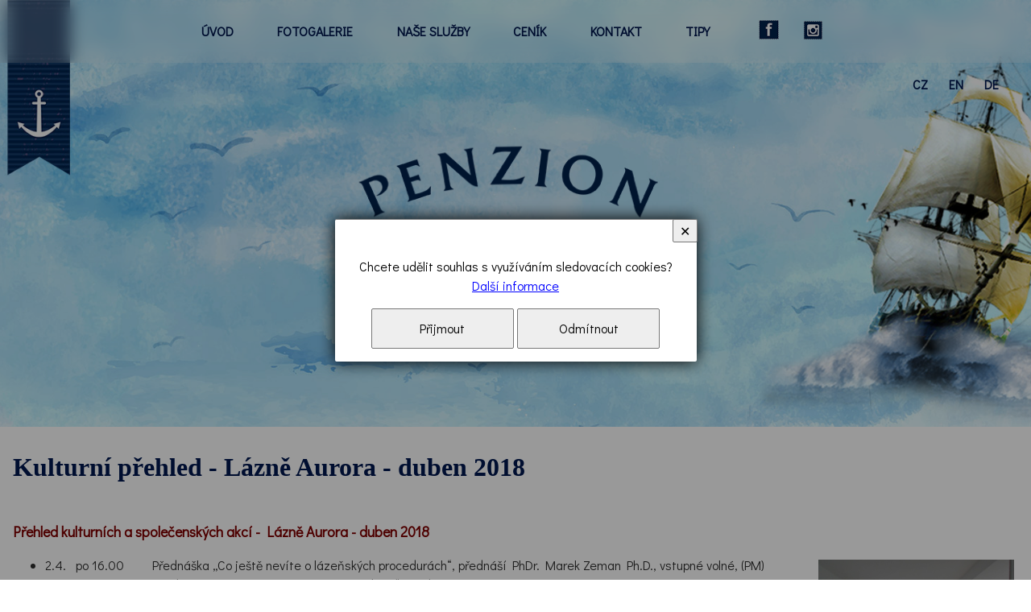

--- FILE ---
content_type: text/html; charset=UTF-8
request_url: https://www.penzion-admiral.cz/a-673-kulturni-prehled-lazne-aurora-duben-2018.html
body_size: 6242
content:
<!DOCTYPE html>
<html>
	<head>
		<meta charset="utf-8">
		<meta name="description" content="Kulturní přehled lázní Aurora duben 2018. Rezervujte si pěkné ubytování v penzionu Admirál v Třeboni. Nabízíme ubytování v Třeboni pro rodiny s dětmi, cyklisty, turisty. Součástí penzionu je výborná pekárna, parkoviště a půjčovna kol.">
		<meta name="keywords" content="ubytování v Třeboni, penzion Admirál v Třeboni, kulturní akce v Lázních Aurora, duben v Třeboni, ubytování Třeboňsko, jaro v Třeboni, lázně Třeboň ubytování, ubytování jižní Čechy 2018">
		<meta name="author" content="RAZ DVA WEB">
		<meta name="robots" content="all,follow">
		<meta name="viewport" content="width=device-width">
		<title>Ubytování v Třeboni - penzion Admirál v Třeboni - Lázně Třeboň ubytování </title>
<link rel="stylesheet" href="https://fonts.googleapis.com/css?family=Didact Gothic" />
<link href="https://cdnjs.cloudflare.com/ajax/libs/font-awesome/6.4.0/css/all.min.css" rel="stylesheet">		<link rel="stylesheet" type="text/css" href="./skin/mainscreen.css">
		<link rel="stylesheet" type="text/css" href="./uskin/mainscreen.css">
		<link rel="stylesheet" type="text/css" href="./skin/mainprint.css" media="print">
		<link rel="stylesheet" type="text/css" href="./skin/photo_multi.css">
	</head>
	<body   onkeydown="keyPressHandler(event);">
<script type="text/javascript">	document.body.parentNode.id = 'doc_html';</script>	<script type="text/javascript" src="./scripts/photogallery_multi.js"></script>
	<script type="text/javascript" src="./scripts/keycontrol_multi.js"></script>
	<script type="text/javascript" src="./scripts/rutils_multi.js"></script>

	<div class="no_screen" id="background_element"></div>

	<div class="no_screen" id="print_header">
		<hr>	</div>

	
	<div id="pageContent"><div id="content"><div id="head_envelope"  class="subpage"  >
	<div id="horizont-0">
		<div id="hor-envelope" class="multi_1b">
			<div id="horizont-0-in">
				<a id="hor-res-menu-button" onclick="changeMenuShow(this)" href="javascript:;"><span class="menu">Menu</span><span class="top"></span><span class="center"></span><span class="bottom"></span></a><ul id="m0"><li><a href="./">ÚVOD</a></li><li><a href="/c-9-fotogalerie.html">FOTOGALERIE</a></li><li><a href="/c-16-nase-sluzby.html">NAŠE SLUŽBY</a></li><li><a href="/c-7-cenik.html">CENÍK</a></li><li><a href="/c-8-kontakt.html">KONTAKT</a></li><li><a href="/c-124-tipy.html">TIPY</a></li></ul><div class="cleaner_left"></div>

			</div>
			<div id="float_icons_part_2"><a href="https://www.facebook.com/Penzionadmiral" target="_blank" id="floatingImage_3" class="floatingImage"><img src="./skin/img/floi_3.png" alt="facebook" title="facebook" /></a><a href="https://www.instagram.com/penzion_admiral/" target="_blank" id="floatingImage_4" class="floatingImage"><img src="./skin/img/floi_4.png" alt="instagram" title="instagram" /></a></div>
		</div>
	</div>
	
	<div id="topline">
		<div id="topline-in">
			 <div id="volby-languages"><a href="/">cz</a><a href="/en/">en</a><a href="/de/">de</a></div>

			

			
			<div class="cleaner"></div>
			<div id="float_icons_part_3"><a href="./" id="floatingImage_1" class="floatingImage"><img src="./skin/img/floi_1.png" alt="" title="" /></a></div> 
			<div class="hp_only">
			
			<div class="cleaner"></div>
			 
			<div class="cleaner"></div>
			<div id="float_icons_part_7"><img src="./skin/img/floi_2.png" alt="" title="" id="floatingImage_2" class="floatingImage" /></div>
			</div>
		</div>
	</div>
	<div id="banhead" class="po_1 st_0 mhdr_2"><div class="mhdr banhead_2"></div></div>
</div>
<script type="text/javascript">
	if(document.getElementById("head_envelope").className == "homepage"){
			var vyska_obrazu = window.innerHeight;
			if(document.getElementById("banhead").classList.contains("st_0")){
				document.getElementById("head_envelope").style.minHeight = vyska_obrazu+"px";
			}
			else if(document.getElementById("banhead").classList.contains("st_2")){
				document.getElementById("head_envelope").style.minHeight = (vyska_obrazu/2)+"px";
			}
			else if(document.getElementById("banhead").classList.contains("st_1")){
				document.getElementById("head_envelope").style.minHeight = (vyska_obrazu * 0.7)+"px";
			}
	}
</script>
<div id="content-1">		
	<div id="top_area_path_part" class="no_print"><a href="./">Úvodní stránka</a> - <a href="/c-124-tipy.html">TIPY</a> - <a href="/c-17-kulturni-akce-v-treboni.html">Kulturní akce v Třeboni</a> - <strong><a href="/c-60-archiv-akci-2021-2.html">Archiv akcí 2021/2</a></strong></div><div class="floating_envelope_article"><article class="main_article articleContent"><h1 class="title">Kulturní přehled - Lázně Aurora - duben 2018</h1><section class="in_article">	<div class="parts_envelope parts100 sized">		<div class="part100"><p><strong><font color="#800000" size="4">Přehled kulturn&iacute;ch a společensk&yacute;ch akc&iacute; - L&aacute;zně Aurora - duben 2018</font></strong><span id="1426069016764E" style="display:none">&nbsp;</span></p>

<ul>
	<li>2.4.&nbsp;&nbsp; po 16.00&nbsp;&nbsp;&nbsp;&nbsp;&nbsp;&nbsp;&nbsp; Předn&aacute;&scaron;ka &bdquo;Co je&scaron;tě nev&iacute;te o l&aacute;zeňsk&yacute;ch procedur&aacute;ch&ldquo;, předn&aacute;&scaron;&iacute; PhDr. Marek&nbsp;Zeman Ph.D., vstupn&eacute; voln&eacute;, (PM)<img alt="" hspace="5" src="../../../../../../../../UserFiles/Aurora1(3).jpg" style="float:right; font-family:times new roman; font-size:medium; height:179px; width:243px" vspace="5" /></li>
	<li>3.4.&nbsp;&nbsp; &uacute;t&nbsp; 19.00&nbsp;&nbsp;&nbsp;&nbsp;&nbsp;&nbsp;&nbsp; Předn&aacute;&scaron;ka &bdquo;Aloe Vera a jej&iacute; &uacute;činky na zdrav&iacute;&ldquo;, předn&aacute;&scaron;&iacute; Blanka Němečkov&aacute;,&nbsp;vstupn&eacute; voln&eacute;, (PM)</li>
	<li>3.4.&nbsp;&nbsp; &uacute;t&nbsp; 19.00&nbsp;&nbsp;&nbsp;&nbsp;&nbsp;&nbsp;&nbsp; Face, tanečn&iacute; večer, vstupn&eacute; voln&eacute;,&nbsp; (H)&nbsp;&nbsp;</li>
	<li>5.4.&nbsp;&nbsp; čt&nbsp; 19.00&nbsp;&nbsp;&nbsp;&nbsp;&nbsp;&nbsp;&nbsp; Předn&aacute;&scaron;ka &bdquo;Historie třeboňsk&yacute;ch l&aacute;zn&iacute;&ldquo;, předn&aacute;&scaron;&iacute; PhDr. Jiřina Ps&iacute;kov&aacute;, vstupn&eacute;&nbsp;voln&eacute;, (PM)</li>
	<li>5.4.&nbsp;&nbsp; čt&nbsp; 19.00&nbsp;&nbsp;&nbsp;&nbsp;&nbsp;&nbsp;&nbsp; Krystal, tanečn&iacute; večer, vstupn&eacute; voln&eacute;,&nbsp; (H)&nbsp;&nbsp;</li>
	<li>6.4.&nbsp;&nbsp; p&aacute; 19.30&nbsp;&nbsp;&nbsp;&nbsp;&nbsp;&nbsp;&nbsp; PRAGUE GUITAR QUARTET, koncert čtyř kytar (program: Henry Purcell,&nbsp;&nbsp;Joaqu&iacute;n Rodrigo, Maurice Ravel, Federico Moreno Torroba, John W. Duarte a&nbsp;dal&scaron;&iacute;), vstupn&eacute; 150,-Kč,&nbsp; (S)&nbsp;&nbsp;</li>
	<li>9.4.&nbsp;&nbsp; po 19.00&nbsp;&nbsp;&nbsp;&nbsp;&nbsp;&nbsp;&nbsp; Koncert ž&aacute;ků Z&aacute;kladn&iacute; uměleck&eacute; &scaron;koly Třeboň, vstupn&eacute; dobrovoln&eacute;, (S)</li>
	<li>10.4.&nbsp; &uacute;t&nbsp; &nbsp;16.00&nbsp; &nbsp; &nbsp; Předn&aacute;&scaron;ka o historii a v&yacute;robě čokol&aacute;dy spojen&aacute; s&nbsp;malou ochutn&aacute;vkou&nbsp;&bdquo;L&aacute;zeňsk&eacute; pov&iacute;d&aacute;n&iacute; o čokol&aacute;dě&ldquo;, &nbsp;vstupn&eacute; 50,-Kč/os. (vč. ochutn&aacute;vky a&nbsp;voucheru na slevu), poř&aacute;d&aacute; galerie Třeboň v marcip&aacute;nu, (PM)</li>
	<li>10.4. &uacute;t&nbsp; 19.00&nbsp;&nbsp;&nbsp;&nbsp;&nbsp;&nbsp;&nbsp; Falko Melodi, tanečn&iacute; večer, vstupn&eacute; voln&eacute;,&nbsp; (H)&nbsp;&nbsp;</li>
	<li>11.4. st&nbsp; 16.45&nbsp;&nbsp;&nbsp;&nbsp;&nbsp;&nbsp;&nbsp; Předn&aacute;&scaron;ka &bdquo;L&eacute;čiv&aacute; s&iacute;la ra&scaron;eliny a slatiny&ldquo;, předn&aacute;&scaron;&iacute; Doc. MUDr. Petr Petr Csc.,&nbsp;vstupn&eacute; voln&eacute;, (PM)</li>
	<li>11.4. st&nbsp; 19.30&nbsp; &nbsp; &nbsp; &nbsp; Koncert pěveck&eacute;ho sm&iacute;&scaron;en&eacute;ho sboru Pěslav Ozvěna, vstupn&eacute; voln&eacute;,&nbsp; (S)</li>
	<li>12.4. čt&nbsp; 19.00&nbsp;&nbsp;&nbsp;&nbsp;&nbsp;&nbsp;&nbsp; Cestopisn&aacute; předn&aacute;&scaron;ka &bdquo;Zemsk&yacute; r&aacute;j to na pohled&ldquo;, předn&aacute;&scaron;&iacute; Ctibor Ko&scaron;ť&aacute;l,&nbsp; vstupn&eacute; 50,-Kč/os, (PM)</li>
	<li>12.4. čt&nbsp; 19.00&nbsp;&nbsp;&nbsp;&nbsp;&nbsp;&nbsp;&nbsp; DJ P&aacute;nek, tanečn&iacute; večer, vstupn&eacute; voln&eacute;,&nbsp; (H)&nbsp;&nbsp;</li>
	<li>13.4. p&aacute; 19.30&nbsp; &nbsp; &nbsp; &nbsp; Pěveck&yacute; koncert &bdquo;Z 10 zem&iacute; na&scaron;&iacute; planety&ldquo;, zp&iacute;van&eacute; arie, p&iacute;sně a dueta z&nbsp;oper,&nbsp;operet a muzik&aacute;lů v&nbsp;pod&aacute;n&iacute; Lenky Cafourkov&eacute; (sopr&aacute;n) a Luk&aacute;&scaron;e Hacka&nbsp; (baryton) na klav&iacute;r a slovem doprov&aacute;z&iacute; Prof. PhDr. Milo&scaron; Schnierer (JAMU&nbsp;Brno), vstupn&eacute; 120,- Kč,&nbsp; (S)&nbsp;&nbsp;</li>
	<li>15.4. ne 19.30&nbsp; &nbsp; &nbsp; &nbsp; Recit&aacute;l Klarinetov&eacute;ho souboru Prachatice, klarinetov&yacute; kvartet, vstupn&eacute; 80,- Kč,&nbsp; (S)&nbsp;&nbsp;</li>
	<li>16.4. po 18.00&nbsp;&nbsp;&nbsp;&nbsp;&nbsp;&nbsp;&nbsp; Cestopisn&aacute; předn&aacute;&scaron;ka &bdquo;Př&iacute;roda středn&iacute;ho Norska&ldquo;, předn&aacute;&scaron;&iacute; Ing. Petr &Scaron;tolcpart,&nbsp;vstupn&eacute; voln&eacute;, (PM)</li>
	<li>16.4. po 20.00&nbsp;&nbsp;&nbsp;&nbsp;&nbsp;&nbsp;&nbsp; Cestopisn&aacute; předn&aacute;&scaron;ka &bdquo;Island&ldquo;, předn&aacute;&scaron;&iacute; Ing. Petr &Scaron;tolcpart, vstupn&eacute; voln&eacute;, (PM)</li>
	<li>17.4. &uacute;t&nbsp; 19.00&nbsp;&nbsp;&nbsp;&nbsp;&nbsp;&nbsp;&nbsp; Předn&aacute;&scaron;ka &bdquo;Aloe Vera a jej&iacute; &uacute;činky na zdrav&iacute;&ldquo;, předn&aacute;&scaron;&iacute; Blanka Němečkov&aacute;,&nbsp;vstupn&eacute; voln&eacute;, (PM)</li>
	<li>17.4. &uacute;t&nbsp; 19.00&nbsp;&nbsp;&nbsp;&nbsp;&nbsp;&nbsp;&nbsp; Krystal, tanečn&iacute; večer, vstupn&eacute; voln&eacute;,&nbsp; (H)&nbsp;&nbsp;</li>
	<li>18.4. st&nbsp; 19.30&nbsp; &nbsp; &nbsp; &nbsp; Koncert Romana Veverky a jeho Modr&eacute;ho cimb&aacute;lu, vstupn&eacute; 100,- Kč,&nbsp; (S)&nbsp;&nbsp;</li>
	<li>19.4. čt&nbsp; 16.00&nbsp;&nbsp;&nbsp;&nbsp;&nbsp;&nbsp;&nbsp; M&oacute;dn&iacute; přehl&iacute;dka, OA, SO&Scaron; a SOU Třeboň, vstupn&eacute; voln&eacute;,&nbsp; (ZZ)</li>
	<li>19.4. čt&nbsp; 19.00&nbsp;&nbsp;&nbsp;&nbsp;&nbsp;&nbsp;&nbsp; Cestopisn&aacute; předn&aacute;&scaron;ka &bdquo;Nep&aacute;l 2015 &ndash; jak se země zatř&aacute;sla&ldquo;, předn&aacute;&scaron;&iacute; Ctibor&nbsp;Ko&scaron;ť&aacute;l, vstupn&eacute; 50,-Kč/os., (PM)</li>
	<li>19.4. čt&nbsp; 19.00&nbsp;&nbsp;&nbsp;&nbsp;&nbsp;&nbsp;&nbsp; Face, tanečn&iacute; večer, vstupn&eacute; voln&eacute;,&nbsp; (H)&nbsp;</li>
	<li>20.4. p&aacute; 19.30&nbsp;&nbsp;&nbsp;&nbsp;&nbsp;&nbsp;&nbsp; Divadeln&iacute; představen&iacute; &bdquo;Postel pro anděla&ldquo;, komedie, vystoup&iacute; DS Ludv&iacute;ka&nbsp;Němce Bystřice z.s., vstupn&eacute; 100,-Kč,&nbsp; (S)&nbsp;&nbsp;</li>
	<li>21.4. so&nbsp; 06.50&nbsp;&nbsp;&nbsp;&nbsp;&nbsp;&nbsp;&nbsp; V&iacute;deň a Sch&ouml;nbrunn, jednodenn&iacute; pozn&aacute;vac&iacute; z&aacute;jezd, cena 584,-Kč/osoba,&nbsp;(GR)&nbsp;</li>
	<li>21.4. so&nbsp; 07.20&nbsp;&nbsp;&nbsp;&nbsp;&nbsp;&nbsp;&nbsp; Rakousko &ndash; svět ametystů, z&aacute;žitkov&eacute; zahrady a svět v&iacute;na, jednodenn&iacute;&nbsp;pozn&aacute;vac&iacute; z&aacute;jezd, cena 954,-Kč/osoba,&nbsp;(GR)&nbsp;</li>
	<li>22.4. ne 06.25&nbsp;&nbsp;&nbsp;&nbsp;&nbsp;&nbsp;&nbsp; Pasov, Engelhartszell, Willhering a Linec &bdquo;Ben&aacute;tky severu&ldquo;, jednodenn&iacute;&nbsp;pozn&aacute;vac&iacute; z&aacute;jezd, cena 564,-Kč/osoba,&nbsp;(GR)&nbsp;</li>
	<li>23.4. po 19.30&nbsp;&nbsp;&nbsp;&nbsp;&nbsp;&nbsp;&nbsp; Posezen&iacute; s&nbsp;foukac&iacute; harmonikou ve stylu country, hraje Michael Humhal,&nbsp;vstupn&eacute; dobrovoln&eacute;, (PM)</li>
	<li>24.4. &uacute;t&nbsp; 16.00&nbsp; &nbsp; &nbsp; &nbsp; Předn&aacute;&scaron;ka o historii a v&yacute;robě čokol&aacute;dy spojen&aacute; s&nbsp;malou ochutn&aacute;vkou&nbsp;&bdquo;L&aacute;zeňsk&eacute; pov&iacute;d&aacute;n&iacute; o čokol&aacute;dě&ldquo;, &nbsp;vstupn&eacute; 50,-Kč/os. (vč. ochutn&aacute;vky a voucheru na slevu), poř&aacute;d&aacute; galerie Třeboň v marcip&aacute;nu, (PM)</li>
	<li>24.4.&nbsp; &uacute;t 19.30&nbsp; &nbsp; &nbsp; &nbsp; Koncert Třeboňsk&eacute;ho l&aacute;zeňsk&eacute;ho symfonick&eacute;ho orchestru, vstupn&eacute; 100,- Kč,&nbsp; (S)&nbsp;&nbsp;</li>
	<li>24.4. &uacute;t&nbsp; 19.00&nbsp;&nbsp;&nbsp;&nbsp;&nbsp;&nbsp;&nbsp; Karel Kodl, tanečn&iacute; večer, vstupn&eacute; voln&eacute;,&nbsp; (H)&nbsp;&nbsp;</li>
	<li>26.4. čt&nbsp; 19.00&nbsp;&nbsp;&nbsp;&nbsp;&nbsp;&nbsp;&nbsp; Koncert ž&aacute;ků Z&aacute;kladn&iacute; uměleck&eacute; &scaron;koly Třeboň, vstupn&eacute; dobrovoln&eacute;,&nbsp; (S)</li>
	<li>26.4. čt&nbsp; 19.00&nbsp;&nbsp;&nbsp;&nbsp;&nbsp;&nbsp;&nbsp; DJ P&aacute;nek, tanečn&iacute; večer, vstupn&eacute; voln&eacute;,&nbsp; (H)&nbsp;&nbsp;</li>
	<li>27.4. p&aacute; 19.00&nbsp;&nbsp;&nbsp;&nbsp;&nbsp;&nbsp;&nbsp; Madam Mici a Pedro, p&iacute;sničky s kytarou, trampsk&aacute;, folk, country, lidovka,&nbsp;vstupn&eacute; dobrovoln&eacute;, (PM)</li>
	<li>28.4. so&nbsp; 07.20&nbsp;&nbsp;&nbsp;&nbsp;&nbsp;&nbsp;&nbsp; V&iacute;deň a Sch&ouml;nbrunn, nejstar&scaron;&iacute; ZOO na světě, jednodenn&iacute; pozn&aacute;vac&iacute; z&aacute;jezd,&nbsp;cena 584,-Kč/osoba,&nbsp;(GR)&nbsp;</li>
	<li>29.4. ne 04.20&nbsp;&nbsp;&nbsp;&nbsp;&nbsp;&nbsp;&nbsp; Pasov &ndash; Linec &ndash; lod&iacute; po Dunaji, jednodenn&iacute; pozn&aacute;vac&iacute; z&aacute;jezd, cena 1 164,-&nbsp;Kč/osoba,&nbsp;(GR)&nbsp;</li>
	<li>29.4. ne 07.20&nbsp;&nbsp;&nbsp;&nbsp;&nbsp;&nbsp;&nbsp; V&iacute;deň a Sch&ouml;nbrunn, nejstar&scaron;&iacute; ZOO na světě, jednodenn&iacute; pozn&aacute;vac&iacute; z&aacute;jezd,&nbsp;cena 584,-Kč/osoba,&nbsp;(GR)&nbsp;</li>
	<li>30.4. po 19.00&nbsp;&nbsp;&nbsp;&nbsp;&nbsp;&nbsp;&nbsp; Předn&aacute;&scaron;ka &bdquo;Aloe Vera a jej&iacute; &uacute;činky na zdrav&iacute;&ldquo;, předn&aacute;&scaron;&iacute; Blanka Němečkov&aacute;,&nbsp;vstupn&eacute; voln&eacute;, (PM)</li>
	<li>30.4. po 19.30&nbsp; &nbsp; &nbsp; &nbsp; Pěveck&yacute; koncert Vladim&iacute;ra Pech&aacute;čka (člen legend&aacute;rn&iacute; skupiny Patrola&nbsp;&Scaron;lapeto), za doprovodu kytary zazn&iacute; p&iacute;sně staropražsk&eacute;, lidov&eacute;, popul&aacute;rn&iacute; hity&nbsp;Karla Ha&scaron;lera i zn&aacute;me hity z&nbsp;filmů pro pamětn&iacute;ky, vstupn&eacute; 80,-Kč,&nbsp; (S)&nbsp; &nbsp;</li>
</ul>

<p>Kontakty:&nbsp;</p>

<ul>
	<li>Jitka &Scaron;krnov&aacute;</li>
	<li>iks@aurora.cz, skrnova@aurora.cz</li>
	<li>tel. 384&nbsp;750&nbsp;127</li>
</ul>

<p>(H) - Harmonie, (S) - Společensk&yacute; s&aacute;l, (PM) &ndash; Předn&aacute;&scaron;kov&aacute; m&iacute;stnost, (ZZ) &ndash; Zimn&iacute; zahrada, (GR) &ndash; Guest Relations, Recepce l&aacute;zn&iacute;</p>

<p class="MsoNormal">&nbsp;</p>

<div>
<p><font face="Times New Roman">&nbsp;<span style="color:rgb(128, 0, 0)"><span style="font-size:medium"><span style="font-family:comic sans ms"><strong>Přehled kulturn&iacute;ch a společensk&yacute;ch akc&iacute; :</strong></span></span></span><span style="color:rgb(128, 0, 0)"><span style="font-size:medium"><span style="font-family:comic sans ms"><strong>&nbsp;</strong></span></span></span></font></p>

<p><font face="Times New Roman"><a href="/a-667-kulturni-prehled-lazne-aurora-brezen-2015.html"><span style="color:rgb(128, 0, 0)"><span style="font-size:medium"><span style="font-family:comic sans ms"><strong>Kulturn&iacute; přehled - L&aacute;zně Aurora - březen 2018&nbsp;</strong></span></span></span></a></font></p>

<p><font face="Times New Roman"><a href="http://www.penzion-admiral.cz/a-758-kulturni-program-bertiny-lazne-brezen-2017.html"><span style="color:rgb(128, 0, 0)"><span style="font-size:medium"><span style="font-family:comic sans ms"><strong>Kulturn&iacute; přehled - Bertiny l&aacute;zně - březen 2018&nbsp;</strong></span></span>&nbsp;</span></a></font></p>

<p><font face="Times New Roman"><a href="/a-674-kulturni-prehled-bertiny-lazne-duben-2015.html"><span style="color:rgb(128, 0, 0)"><span style="font-size:medium"><span style="font-family:comic sans ms"><strong>Kulturn&iacute; přehled - Bertiny l&aacute;zně -&nbsp;duben 2018&nbsp;</strong></span></span></span></a></font></p>

<p><font face="Times New Roman"><span style="color:rgb(128, 0, 0)"><span style="font-size:medium"><span style="font-family:comic sans ms"><strong><span style="color:rgb(128, 0, 0)">Kulturn&iacute; přehled - L&aacute;zně Aurora - květen 2018</span></strong></span></span></span></font></p>

<p><font face="Times New Roman"><span style="color:rgb(128, 0, 0)"><span style="font-size:medium"><span style="font-family:comic sans ms"><strong><span style="color:rgb(128, 0, 0)">Kulturn&iacute; přehled - Bertiny l&aacute;zně - květen 2018</span></strong></span></span></span>&nbsp;</font></p>

<p><font face="Times New Roman">&nbsp;</font></p>

<p><font face="Times New Roman"><span style="font-family:verdana"><span style="font-size:medium"><strong><span style="color:#800000">Zde V&aacute;m nab&iacute;z&iacute;me dal&scaron;&iacute; informace o </span></strong></span></span><span style="font-size:medium"><strong><span style="color:#800000"><span style="font-family:verdana"><span style="color:#800000"><a href="http://www.penzion-admiral.cz/a-44-lazne-aurora-.html"><span style="font-size:medium"><span style="color:#800000">L&aacute;zn&iacute;ch Aurora </span></span></a></span><span style="font-size:medium"><span style="color:#800000"><span style="color:#800000">a </span></span></span></span></span></strong></span><span style="font-family:verdana"><span style="font-size:medium"><strong><span style="color:#800000"><span style="color:#800000"><a href="http://www.penzion-admiral.cz/a-257-aquapark-v-treboni.html"><span style="font-size:medium"><span style="color:#800000">Aquaparku</span></span></a></span></span><span style="font-size:medium"><span style="color:#800000"> v Třeboni</span></span></strong></span>&nbsp;</span></font></p>

<p><font face="Times New Roman">&nbsp;</font></p>
</div>

<p>&nbsp;</p>

<div>&nbsp;</div>

<p>&nbsp;</p>

<p><font face="Times New Roman">&nbsp;</font></p>

<p>&nbsp;</p>

<p><font face="Times New Roman">&nbsp;</font></p>

<p>&nbsp;</p>

<p><font face="Times New Roman">&nbsp;</font></p>

<p>&nbsp;</p>

<p><font face="Times New Roman">&nbsp;</font></p>

<p>&nbsp;</p>

<div>&nbsp;</div>

<p>&nbsp;</p>

<p><font face="Times New Roman">&nbsp;</font></p>

<p>&nbsp;</p>

<p><font face="Times New Roman">&nbsp;</font></p>

<p>&nbsp;</p>

<p>&nbsp;</p>

<p>&nbsp;</p>

<p>&nbsp;</p>

<p>&nbsp;</p>

<p>&nbsp;</p>

<p>&nbsp;</p>

<p>&nbsp;</p>

<p>&nbsp;</p>

<p>&nbsp;</p>
</div>	</div></section></article></div><div class = "cleaner"></div>		
</div>
		<footer><div class="floating_envelope_article"><section class="in_article" style="color: #ffffff; background-color: #00224c;"><div class="parts_envelope parts33 sized"><div class="part33 p_1" id="editor_0_480622435508276440_4139522012014225"><div class="lightDark">
<p style="text-align: center;">&nbsp;</p>

<p style="text-align: center;"><span style="font-family:georgia,serif"><span style="font-size:26px">REZERVUJTE SI UBYTOV&Aacute;N&Iacute;</span></span></p>

<p style="text-align: center;"><span style="color:#FFFFFF"></span></p>

<p style="text-align: center;">&nbsp;</p>

<p style="text-align: center;"><span style="font-size:22px"><span style="color:#FFFFFF">&nbsp;</span><a href="+420737936375"><span style="color:#FFFFFF">+420 737 936 375</span></a><span style="color:#FFFFFF">&nbsp;</span></span></p>

<p style="text-align: center;"><span style="font-size:22px"></span></p>

<p style="text-align: center;"><span style="font-size:22px"><span style="color:#FFFFFF"> </span><a href="mailto:info@penzionadmiral.cz"><span style="color:#FFFFFF">info@penzionadmiral.cz</span></a></span></p>

<p style="text-align: center;"><span style="font-size:22px"></span></p>

<p style="text-align: center;">&nbsp;</p>
</div></div><div class="part33 p_2" id="editor_0_84295176744865130_19587124104931486"><div class="lightDark">
<p style="text-align: center;">&nbsp;</p>

<p style="text-align: center;"><span style="font-family:georgia,serif"><span style="font-size:26px">KDE N&Aacute;S NAJDETE</span></span></p>

<p style="text-align: center;">&nbsp;</p>

<p style="text-align: center;"><span style="font-size:22px">Svobody 1282<br />
379 01 Třeboň</span></p>
</div></div><div class="part33 p_3" id="editor_0_298762053447297340_15289220643838242"><div class="lightDark">
<p style="text-align: center;">&nbsp;</p>

<p style="text-align: center;"><a href="https://www.facebook.com/Penzionadmiral" target="_blank"><img alt="" src="/UserFiles/images/facebook3.png" style="width:50px" /></a>&nbsp;&nbsp;&nbsp; <a href="https://www.instagram.com/penzion_admiral/" target="_blank"><img alt="" src="/UserFiles/images/instagram2.png" style="width:50px" /></a></p>
</div></div>	</div></section></div></footer>
<div id="bottom-menuline"><div id="bottom-menuline-in">    </div></div>

<div id="foot" >
	<div id="foot-in"><div id="foot-content">Vytvořil <a href="http://www.razdva-web.cz/argon/" target="_blank">ARGON systems</a><br /><a href="http://www.razdva-web.cz" target="_blank">Tvorba webových stránek</a> RAZ DVA WEB</div><div id="simle_links"><a href="https://www.penzion-admiral.cz/a-813-zpracovani-osobnich-udaju.html" target="_self" title="GDPR">GDPR</a>
|
<a href="http://www.penzion-admiral.cz/a-29-nasi-partneri.html" target="_self" title="Odkazy">Odkazy</a>
|
<a href="http://www.penzionadmiral.cz" target="_self" title="Rodinný penzion Admirál - ubytování Třeboň">Rodinný penzion Admirál - ubytování Třeboň</a>
|
<a href="http://www.ubytovanilenka.cz/" target="_blank" title="Ubytování Třeboň - Ubytování v Třeboni">Ubytování Třeboň - Lenka</a>
|
<a href="./p-cookies.html"\>Cookies</a>
</div><a href="javascript:{window.scrollTo({top: 0, behavior: 'smooth'});};" id="scrollToHome">&bigtriangleup;</a>
		<script type="text/javascript">
			window.addEventListener("scroll", function(event) {
				var top = this.scrollY;
				if (parseInt(top) > (window.innerHeight / 2))
					document.getElementById('scrollToHome').style.display = 'block';
				else
					document.getElementById('scrollToHome').style.display = 'none';
			}, false);
		</script></div>
</div></div></div>

	<div id="cs_bx_envl"><div id="cs_bx"><p>Chcete udělit souhlas s využíváním sledovacích cookies?<br /> <a id="cs_l" href="/p-cookies.html">Další informace</a></p></p> <a id="cs_bu_y" href="javascript:;" onclick="document.getElementById('cs_bx_envl').style.display = 'none'; document.cookie='enCooN_c27a0b577b=1; expires=Thu, 25 Dec 2030 00:00:00 UTC; path=/'; document.cookie='enCooN_c27a0b577b_g=1; expires=Thu, 25 Dec 2030 00:00:00 UTC; path=/';">Přijmout</a> <a id="cs_bu_n" href="javascript:;" onclick="document.getElementById('cs_bx_envl').style.display = 'none'; document.cookie='enCooN_c27a0b577b=1; expires=Thu, 25 Dec 2030 00:00:00 UTC; path=/'; document.cookie='enCooN_c27a0b577b_g=0; expires=Thu, 25 Dec 2030 00:00:00 UTC; path=/';">Odmítnout</a></p> <a id="cs_bu_close" title="Zavřít" href="javascript:;" onclick="document.getElementById('cs_bx_envl').style.display = 'none';">✕</a></div></div>		<script type="text/javascript">
			var iaSsArr = document.getElementsByClassName('in_article_photoslideshow');
			if (iaSsArr.length > 0)
			{
				for (i = 0; i < iaSsArr.length; i++)
				{
					if (iaSsArr[i].tagName == 'DIV')
					{
						if (iaSsArr[i].parentNode.parentNode.className.indexOf('noBorders') == -1)
							iaSsArr[i].parentNode.parentNode.className += ' noBorders';
					}
				}
			}

			var ytAnimaceArr = document.getElementsByClassName('ytAnimace');
			if (ytAnimaceArr.length > 0)
			{
				for (i = 0; i < ytAnimaceArr.length; i++)
				{
					if (ytAnimaceArr[i].tagName == 'IFRAME')
					{
						if (ytAnimaceArr[i].parentNode.parentNode.parentNode.className.indexOf('noBorders') == -1)
							ytAnimaceArr[i].parentNode.parentNode.parentNode.className += ' noBorders';
					}
				}

				var tag = document.createElement('script');
				tag.src = "https://www.youtube.com/player_api";
				var firstScriptTag = document.getElementsByTagName('script')[0];
				firstScriptTag.parentNode.insertBefore(tag, firstScriptTag);

				function onYouTubePlayerAPIReady() {
					for (i = 0; i < ytAnimaceArr.length; i++)
					{
						if (ytAnimaceArr[i].tagName == 'IFRAME')
						{
							player = new YT.Player(ytAnimaceArr[i], {
						        playerVars: {autoplay:1, loop:1, mute: 1, controle: 0},
						        events: {
						            'onReady': function(event) { event.target.playVideo(); },
						            'onStateChange': function(event) { event.target.playVideo(); }
						        }
							});
						}
					}
				}
			}
		</script>
	<!-- Global site tag (gtag.js) - Google Analytics -->
<script async src="https://www.googletagmanager.com/gtag/js?id=UA-31875753-1"></script>
<script>
  window.dataLayer = window.dataLayer || [];
  function gtag(){dataLayer.push(arguments);}
  gtag('js', new Date());

  gtag('config', 'UA-31875753-1');
</script>

<div id="_HotelczCertificate-Box" class="_left-side" data-hash="4306" data-seo="penzion-admiral">
    <a href="https://penzion-admiral.hotel.cz/" id="_HC-HotelLink" title="Penzion Admirál">Penzion Admirál</a>
    <a href="https://www.hotel.cz/trebon/" id="_HC-TownLink" title="Hotely a Ubytování Třeboň">v Třeboni</a>
    <a href="https://penzion-admiral.hotel.cz/reviews/" id="_HC-ReviewLink">hodnocení</a>
</div>
<script type="text/javascript">
    (function (d, s) {
        var e = d.createElement(s); e.type = 'text/javascript'; e.async = true;
        e.src = '//www.hotel.cz/hotelcz/scripts/external/certificate-2.0.min.js';
        var t = d.getElementsByTagName(s)[0]; t.parentNode.insertBefore(e, t);
    }(document, 'script'));
</script>
			<script type="text/javascript">
				var lb_imgs = [];
				var lb_tmp_imgs = document.getElementsByTagName('IMG');
				for (var i = 0; i < lb_tmp_imgs.length; i++)
				{
					if ((lb_tmp_imgs[i].className == 'lb') || (lb_tmp_imgs[i].className.indexOf('lb ') === 0) || (lb_tmp_imgs[i].className.indexOf(' lb') != -1))
					{
						lb_tmp_imgs[i].onclick = function() {
							lb_imgs = [];
							var lbIndex = 0;
							var lbClassName = this.className;
							var lb_tmp_imgs = document.getElementsByTagName('IMG');
							var lb_img_count = 0;
							for (var i = 0; i < lb_tmp_imgs.length; i++)
							{
								if (lb_tmp_imgs[i].className == lbClassName)
								{
									if (lb_tmp_imgs[i] == this)
										lbIndex = lb_img_count;
									lb_imgs.push(lb_tmp_imgs[i]);
									lb_tmp_imgs[i].lb_index = lb_img_count;
									lb_tmp_imgs[i].onclick = function() { ShowImage(this.lb_index, 'localLB'); };
									lb_img_count ++;
								}
							}
							ShowImage(lbIndex, 'localLB');
						};
					}
				}
			</script>
			</body>
</html>


--- FILE ---
content_type: text/css
request_url: https://www.penzion-admiral.cz/skin/mainscreen.css
body_size: 11236
content:
/*** + mainscreen_multi.css */
	:root {
		--hor_res_menu_button_height: 40px;
	}
	html {
		margin: 0px;
		padding: 0px;
		width: 100%;
		height: 100%;
	}
	body {
		margin: 0px;
		padding: 0px;
		min-height: 100%;
	}
	div {
		margin: 0;
		padding: 0;
	}
	.cleaner {
		clear: both;
	}
	.cleaner_left {
		clear: left;
	}
	.no_screen {
		display: none;
	}
	.no_print {
		display: block;
	}
	.center {
		text-align: center;
	}
	.hidden, .p_hidden {
		position: absolute;
		left: -4000px;
		font-size: 70%;
	}
	.p_hidden a:focus-visible, .p_hidden a:focus {
		left: 4000px;
		top: 0;
		z-index: 100;
		position: absolute;
		outline: 2px dotted;
	}
	div#background_element {
		position: absolute;
		top: 0px;
		left: 0px;
		padding: 0px;
		margin: 0px;
		width: 100%;
		height: 100%;
		display: none;
		z-index: 2000;
	}
	div#pageContent {
		margin: 0px;
		padding: 0px;
		position: relative;
		overflow: hidden;
		width: auto;
		height: auto;
		min-height: 100%;
	}
	div#content {
		position: relative;
		top: 0px;
		margin: 0px auto 0px auto;
		width: 100%;
	}
	img#loader {
		display: block;
		position: absolute;
		top: 10px;
		left: 50%;
		z-index: 100;
	}
	div.div50 {
		width: 50%;
	}
	div.div33 {
		width: 33%;
	}
	div.div50, div.div33 {
		box-sizing: border-box;
		padding: 0.5em;
		float: left;
	}
	div.div_part {
		overflow: hidden;
	}
	#topline-in {}
	
	.floatingImage {
		border: none;
		max-height: 100%;
		max-width: calc(100% - 12px);
		display: inline-block;
		margin: 6px;
		vertical-align: top;
	}
	a.floatingImage img {
		display: block;
		max-width: calc(100% - 12px);
	}

	#horizont-0 {
		z-index: 1;
	}
	#horizont-0.menuFixed {}
	ul#m0 { line-height: 1; }
	ul#m0 li a {
		position: relative;
	}
	a#hor-res-menu-button {
		display: none;
	}

	#search {
		padding:10px 0;
		float: right;
		margin-left: 20px;
	}
	#search #search_box {
		margin: 0;
		width: 10em;
		height: 2.5em;
		line-height: 28px;
		padding: 0 5px;
		box-sizing: border-box;
		font-size: 80%;
	}
	#search #search_btn {
		margin: 0;
		height: 2.5em;
	}
	#volby-languages {
		position: relative;
		float: right;
		margin: 11px;
	}
	#volby-languages a {
		display: inline-block;
		margin: 0 0.5em 0 0.5em;
		line-height: 2em;
		vertical-align: middle;
		font-weight: bold;
		text-decoration: none;
		text-transform: uppercase;
		padding: 0 5px;
	}
	#volby-languages a:hover {
		text-decoration: none;
	}
	div#sicArea { border: 1px solid red; background: #F00A; }
	div#midLogArea { border: 1px solid blue; background: #00FA; }
	.subpage div#midLogArea { display: none; }

	#head_envelope {
		padding-bottom: 60px;
		box-sizing: border-box;
	}
	#head-sogan {
		position: absolute;
		bottom: 0em;
		left: 0;
		right: 0;
		z-index: 1;
	}
	#head-sogan div {
		padding: 15px;
		background-color: rgba(0,0,0,0.5);
		font-weight: bold;
		color: #FFF;
		font-size: 20px;
		text-align: center;
	}
	#banhead {
		clear: both;
	}
	.mhdr {
		background-repeat: no-repeat;
		background-position: center center;
		background-size: cover;
		position: absolute;
		width: 100%;
		height: 100%;
		top: 0;
		left: 0;
	}
	.st_0.po_0 .mhdr { background-position: left center; }
	.st_0.po_2 .mhdr { background-position: right center; }
	.st_1 .mhdr { background-position: center top; }
	.st_2 .mhdr { background-position: center bottom; }
	
	#bMask {
		position: absolute;
		width: 100%;
		height: 100%;
		top: 0;
		left: 0;
		box-sizing: border-box;
		overflow: hidden;
	}
	#bMask img {
		position: absolute;
		top: 50%; left: 50%;
		transform: translate(-50%,-50%);
		min-width: 100.1%;
		min-height: 100.1%;
	}
	.st_0.po_0 #bMask img { left: 0; transform: translateY(-50%); }
	.st_0.po_2 #bMask img { left: initial; right: 0; transform: translateY(-50%); }
	.st_1 #bMask img { left: 50%; transform: translateX(-50%); top: 0; }
	.st_2 #bMask img { left: 50%; transform: translateX(-50%); top: initial; bottom: 0; }
	
	#user-info {
		text-align: right;
		font-size: 80%;
	}

	#bottom-mapline iframe {
		width: 100%;
		height: 400px;
		border: none;
		display: block;
	}
	div#bottom-menuline-in,
	#bNews,#newsElement, div#newsElement > div {
		overflow: hidden;
	}

	div#bNews, div#newsletter-envelope, div#advb-in {
		margin-top: var(--big);
		margin-bottom: var(--small);
	}

	.micro_art_unique { margin-bottom: 2rem; }
	.micro_art_unique img {
		max-width: 100%;
	}
	.micro_art_unique a img {
		border: none;
	}

	div#newsletter-envelope {
		overflow: hidden;
	}
	div#newsletter-envelope form {
		text-align: center;
		width: 90%;
		margin: 0 auto;
		padding: 3px;
		overflow: hidden;
	}
	div#newsletter-envelope h3 {
		margin-top: 0;
		text-align: center;
		box-sizing: border-box;
		padding: 0 1em 0;
		color: #FFF;
	}
	div#newsletter-envelope p {
		font-size: 100%;
		text-align: center;
	}
	input#newsletter-mail {
		margin: 0;
		width: 70%;
		line-height: 28px;
		padding: 0 5px;
		box-sizing: border-box;
		float: left;
	}
	input#newsletter-btn {
		width: 27%;
		margin: 0;
		height: 2.5em;
		float: right;
		border-color: #536679;
	}

	div#advb-in {
		text-align: center;
		overflow: hidden;
	}
	div#advb-in a {
		vertical-align: middle;
		display: inline-block;
		margin: 0.5em;
	}
	div#advb-in a img {
		border: none;
		width: auto;
		max-width: 10em;
		height: auto;
		max-height: 7em;
	}

	#simle_links, #change_version {
		padding: 10px 10px 0 10px;
	}

	.submenuArea {
		overflow: hidden;
		margin-top: 1em;
		margin-bottom: 2em;
	}
	div.subcategory {
		box-sizing: border-box;
		overflow: hidden;
		text-align: center;
	}
	div.subcategory .description {
		overflow: hidden;
	}
	div.subcategory img {
		max-width: 100%;
		width: 100%;
		margin-bottom: 0;
	}

	#categories_envelope.galery {
		overflow: hidden;
		margin-top: 2em;
		margin-bottom: 2em;
		display: flex;
		flex-wrap: wrap;
		justify-content: center;
	}
	.article-preview-gallery {
		margin: 1%;
		max-width: 48%;
	}

	.article-preview-gallery h2 {
		margin: 0;
		height: 1.3em;
		overflow: hidden;
		text-align: center;
		font-size: 120%;
	}
	.article-preview-gallery h2 a {
		text-decoration: none;
		display: inline-block;
		width: 100%;
	}
	.img-article-preview-gallery {
		width: 100%;
		overflow: hidden;
	}
	.img-article-preview-gallery a {
		border: 1px solid;
		display: block;
	}
	.img-article-preview-gallery img {
		border: none;
		width: 100%;
		display: block;
	}

	div.article-preview {
		position: relative;
		overflow: hidden;
	}
	div.img-article-preview {
		box-sizing: border-box;
	}
	div.img-article-preview img {
		border: none;
		width: 100%;
		display: block;
	}
	div.text-article-preview {
		box-sizing: border-box;
	}

	div.articleContent {
		min-height: 15em;
		overflow: hidden;
	}
	div.articleContent blockquote {
		font-family: Georgia,Times,"Times New Roman",serif;
		font-style: italic;
		border-left: 5px solid #CCC;
		padding-left: 20px;
		padding-right: 8px;
	}
	div.articleContent img {
		max-width: 100%;
	}
	a.tlacitko {
		display: inline-block;
		padding: 0.5em 2em;
		text-decoration: none;
		border: 1px solid var(--tlacitko_border);
		background-color: var(--tlacitko_bg);
		color: var(--tlacitko_text);
	}
	a.tlacitko:hover {
		background-color: var(--tlacitko_bg_hover);
		color: var(--tlacitko_text_hover);
	}

	ul.downloadElement, div.photosArea {
		display: flex;
		flex-wrap: wrap;
	}
	div.downloadElementEnvelope input[type="password"],
	div.downloadElementEnvelope input[type="text"],
	div.photosElementEnvelope input[type="password"],
	div.photosElementEnvelope input[type="text"] {
		margin: 0 10px;
		width: 150px;
	}
	div.downloadElementEnvelope form.downloadsInputError,
	div.photosElementEnvelope form.photosInputError {
		padding: 2px 0;
		margin: 3px 0;
		color: #7c0000;
		border: 1px solid #F00;
		background-color: #e56666;
		border-radius: 3px;
		max-width: 400px;
	}

	div.photosArea a {
		display: block;
		border-width: 1px;
		border-style: solid;
		box-sizing: border-box;
		overflow: hidden; 
	}
	div.photosArea a img {
		display: block;
		border: none;
		padding: 0;
		box-sizing: border-box;
		width: 101%; max-width: 101%; height: 101%; transition: 0.3s; transform: scale(1); line-height: 1; margin: -1px;
	}
	div.photosArea a:hover img {transform: scale(1.1);}
	div.photosArea.photogallery_vertical a {}
	div.photosArea.photogallery_vertical a img {}

	div.sPhotos_element {
		position: relative;
		overflow: hidden;
		margin: 1em 0;
		width: 100%;
		min-height: 153px;
	}
	div.sPhotos_element.sPhotos_element_vertical {
		min-height: 200px;
	}
	div.sPhotos_element > img {
		width: 100%;
	}
	div.sPhotos_element img {
		position: relative;
	}
	div.sPhotos_element div.cleaner {
		clear: left;
	}
	div.sPhotos_envelope {
		position: absolute;
		bottom: 0px;
		left: 0;
		width: 100%;
		display: flex;
		flex-wrap: wrap;
	}
	div.sPhotos_envelope a {
		display: block;
		position: relative;
		margin: 0;
		padding: 18.8% 0 0 0;
		width: 25% !important;
	}
	div.sPhotos_element_vertical div.sPhotos_envelope a {
		width: 16.66% !important;
		padding-top: 22.1%;
	}
	div.sPhotos_envelope a img {
		display: block;
		position: absolute;
		top: 0;
		left: 0;
		border: none;
		width: 100%;
	}

	div.error404 {
		margin: 10em auto;
		max-width: 500px;
		text-align: center;
		border: 1px dotted #F00;
		padding: 10px;
		text-align: center;
	}

	div.offsetPart {
		text-align: center;
		padding: 0;
		margin: 1em 0;
		clear: both;
		width: 100%;
	}
	div.offsetPart a {
		display: inline-block;
		margin: 0.2em;
		height: 3em;
		width: 3em;
		line-height: 3em;
		text-align: center;
		text-decoration: none;
		font-weight: bold;
		transform: rotate(90deg);
		padding: 0;
		box-sizing: border-box;
	}
	div.offsetPart a.loading {
		border-radius: 50%;
		opacity: 0.5;
	}

	#map_area ul li a {
		margin: 0 0 1em 0;
		display: inline-block;
	}

	h3.search_result_title {
		margin-bottom: 0;
	}
	div#data-center-text {
		margin-bottom: 2em;
	}
	div.search_result_header { padding-bottom: 2em; }
	span.search_result_search_string { font-weight: bold; }


	#newsletter_result {
		padding: 20px;
		font-weight: bold;
	}
	#newsletter_error {
		color: #F00;
		font-weight: bold;
		text-align: center;
	}

	input.form_stext, label.form_stext {
		display: none;
	}
	.webbase_form_div,
	#newsletter_form_envelope {
		max-width: 700px;
		width: auto;
		margin: 0 auto 2em auto;
	}
	.webbase_form_line,
	.newsletter_line,
	.newsletter_line_error {
		margin: 1em 0;
	}
	.webbase_form_line_unit {
		margin: 0.5em 0;
	}
	/* todo */
	.webbase_form label.form_error, .webbase_form label.form_error1,
	.newsletter_line_error label {
		background-image: url('../img/form_error.png');
		background-repeat:  no-repeat;
	}
	.webbase_form label.form_error,
	.newsletter_line_error label {padding-left: 16px; background-position:  left center;}
	.webbase_form label.form_error1 {padding-right: 16px; background-position:  right center;}
	.webbase_form {
		position: relative;
	}
	.webbase_form select,
	.webbase_form textarea,
	.webbase_form input[type="text"],
	.webbase_form input[type="email"],
	#newsletter_form_envelope input[type="text"] {
		width: 200px;
		max-width: 100%;
		box-sizing: border-box;
	}
	.webbase_form input[type="text"],
	.webbase_form input[type="email"],
	#newsletter_form_envelope input[type="text"],
	.webbase_form .calendar_element input,
	.webbase_form input[type="date"],
	.webbase_form select {
		height: 2em;
		line-height: 2em;
		margin: 0;
		padding: 0 0.5em;
		font-size: 1em;
	}
	.webbase_form label,
	#newsletter_form_envelope label {
		width: 200px;
		max-width: 100%;
		box-sizing: border-box;
		display: inline-block;
		text-align: right;
		padding: 0 1em 0 0;
	}
	.webbase_form .halc,
	#newsletter_form_envelope input[type="submit"] {
		margin: 0 0 0 200px;
	}
	.webbase_form .text_info_div {
		margin: 0 0 0 100px;
	}
	.webbase_form .calendar_element {
		width: 200px;
		max-width: 100%;
		height: 2em;
		position: relative;
		display: inline-block;
		vertical-align: middle;
	}
	.webbase_form label.form_label_right {
		text-align: left;
		padding-left: 0px;
		padding: 0 0 0 1em;
		max-width: 187px;
	}
	.webbase_form label.valt {
		vertical-align: top;
	}
	.webbase_form label.valb {
		vertical-align: bottom;
	}
	.webbase_form label.vals {
		vertical-align: middle;
	}
	.webbase_form input[type="radio"],
	.webbase_form input[type="checkbox"] {
		margin: 0 0 0 200px;
		padding: 0;
		vertical-align: middle;
	}
	.webbase_form .calendar_element input {
		width: 100%;
		box-sizing: border-box;
		font-size: 120%;
	}

	
	.webbase_form textarea:invalid ~ span,
	.webbase_form input[type="text"]:invalid ~ span,
	.webbase_form input[type="date"]:invalid ~ span,
	.webbase_form input[type="checkbox"].form_error ~ span,
	.webbase_form input[type="text"].form_error ~ span,
	.webbase_form input[type="email"].form_error ~ span,
	.webbase_form input[type="email"]:invalid ~ span {
		position: relative;
		display: inline-block;
		height: 2em;
		vertical-align: top;
	}
	.webbase_form textarea:invalid ~ span { vertical-align: top; }
	.webbase_form textarea:invalid ~ span::before,
	.webbase_form input[type="checkbox"].form_error ~ span::before,
	.webbase_form input[type="text"]:invalid ~ span::before,
	.webbase_form input[type="date"]:invalid ~ span::before,
	.webbase_form input[type="text"].form_error ~ span::before,
	.webbase_form input[type="email"].form_error ~ span::before,
	.webbase_form input[type="email"]:invalid ~ span::before {
		content: "!";
		font-weight: bold;
		position: absolute;
		top: 50%;
		right: -27px;
		font-size: 18px;
		width: 20px;
		height: 20px;
		line-height: 20px;
		text-align: center;
		border: 2px solid;
		border-radius: 50%;
		display: block;
		transform: translateY(-50%);
	}

	/* + formuláře */
		input[type=button], input[type=submit] {
			cursor: pointer;
			padding: 0.5em 1em;
		}
		.webbase_form label {
			font-family: Arial, Helvetica, sans-serif !important;
		}
		.webbase_form .highlight {
			font-weight: bold;
		}
		.webbase_form div.input_element_calendar_div {
			left: 105px;
		}
		input[type=text], input[type=email],input[type=password] {
			height: 2em;
			font-size: 1em;
			box-sizing: border-box;
		}
		input[type=checkbox] {
			appearance: none;
			width: 1.5em;
			height: 1.5em;
			position: relative;
		}
		input[type=checkbox]:checked {}
		input[type=checkbox]:checked::after {
			content: "";
			display: block;
			width: 60%;
			height: 30%;
			transform: rotate(-45deg);
			position: absolute;
			top: 15%;
			left: 12%;
		}
		.photosElementEnvelope input[type=text],
		.photosElementEnvelope input[type=password]
		.downloadElementEnvelope input[type=text],
		.downloadElementEnvelope input[type=password] { margin-left: 1em; }
		.photosElementEnvelope input, .downloadElementEnvelope input { vertical-align: middle; }
	/* - formuláře */

	/* + foto slideshow */
		div.ssPhotos_element {
			width: 100%;
			overflow: hidden;
			position: relative;
		}
		div.ssPhotos_envelope {
			position: absolute;
			width: 100%;
			height: 100%;
			top: 0;
			left: 0;
		}
		div.ssPhotos_element.ss16_9 { padding-top: 56.25%; }
		div.ssPhotos_element.ss3_1 { padding-top: 33.3%;}
		section.in_article div.ssPhotos_envelope img {
			position: absolute;
			top: 0;
			left: 0;
			right: 0;
			margin: auto;
			height: 100% !important;
			max-width: none !important;
		}
	/* - foto slideshow */

	div#ppb_b {
		position: fixed;
		top: 0;
		left: 0;
		width: 100%;
		height: 100%;
		z-index: 1000;
		background: rgba(0,0,0,0.8);
	}
	div#ppb_b-in {
	  position: absolute;
	  top: 50%;
	  left: 50%;
	  transform: translate(-50%,-50%);
	  max-width: 90%;
	  max-height: 90%;
	  width: 400px;
	  height: 400px;
	}
	a.ppb_close {
		display: block;
		position: absolute;
		top: 0px;
		right: 0;
		z-index: 1;
		background-color: var(--tlacitko_bg);
		padding: 0 35px 0 5px;
		height: 32px;
		line-height: 32px;
		color: var(--tlacitko_text);
		border: 1px solid var(--tlacitko_border);
		text-decoration: none;
		font-size: 80%;
	}
	a.ppb_close:hover {
		background-color: var(--tlacitko_bg_hover);
		color: var(--tlacitko_text);
	}
	a.ppb_close::before,
	a.ppb_close::after {
		content: "";
		display: block;
		width: 23px;
		height: 0;
		border: 1px solid;
		right: 2px;
		top: 15px;
		position: absolute;
	}

	a.ppb_close::before { transform: rotate(45deg); }
	a.ppb_close::after { transform: rotate(-45deg); }


	div.ppb_cnt {
		position: relative;
		width: 100%;
		height: 100%;
	}
	img#ppb_img {
		margin: 0px auto;
		display: block;
		max-width: 100%; max-height: 100%;
	}
	div#ppb_no_img {
		background-color: #FFF;
		width: 100%;
		height: 100%;
	}
	a#ppb_link {
		display: block;
		width: 100%;
		height: 100%;
		position: absolute;
		top: 0;
		left: 0;
		text-decoration: none;
		background: url('img/blank.gif') transparent;
	}
	div#ppb_text_envelope {
		position: absolute;
		top: 0;
		left: 0;
		width: 100%;
		height: 100%;
		overflow-y: auto;
	}
	div#ppb_text {
		position: relative;
		margin: 15px;
	}
	div#ppb_mb {
		position: fixed;
		top: 20%;
		right: 0px;
		z-index: 1000;
	}
	div#ppb_mb a img {
		border: none;
	}

	span#login_form_icon {
		position: absolute;
		top: -16px;
		left: -15px;
		display: block;
		width: 32px;
		height: 32px;
		background-image: url('./img/encrypted.png');
	}
	img#login_form_icon {
		position: absolute;
		top: -16px;
		left: -15px;
	}
	div#login_form_message {
		margin: 3em auto;
		padding: 0 1em;
		text-align: center;
	}
	div#login_form_envelope {
		max-width: 22em;
		margin: 3em auto;
		padding: 1em;
		width: auto;
		position: relative;
		border: 1px solid #b90000;
		background-color: #902b2b;
		color: #ffffff;
		text-align: right;
	}
	#login_form label {
		padding: 0 1em 0 0;
	}
	input#user_login, input#user_password {
		height: 2em;
		line-height: 2em;
		margin: 0 0 1em 0;
		padding: 0 0.5em;
		width: 10em;
	}
	#user_persistent, label.login_form_label { vertical-align: middle; }
	input.input_button {}

	#cs_bx_envl {
		display: flex;
		background: rgba(0,0,0,0.4);
		z-index: 900;
		position: fixed;
		top: 0;
		left: 0;
		width: 100%;
		height: 100%;
	}
	#cs_bx {
		background-color: #FFF;
		color: #000;
		border-top: 1px solid #888;
		padding: 30px 30px 0;
		box-sizing: border-box;
		margin: auto;
		position: relative;
		text-align: center;
		box-shadow: 0px 0px 20px #000;
	}
	#cs_bx p {
		padding: 0;
	}
	#cs_bx a#cs_l {
		color: blue;
	}

	#cs_bx a#cs_bu_y,
	#cs_bx a#cs_bu_n,
	#cs_bx a#cs_bu_close {
		background-color: #eee;
		border: 1px solid #777;
		color: #000;
		margin: 0;
		text-decoration: none;
		white-space: nowrap;
		display: inline-block;
	}
	#cs_bx a#cs_bu_close {
		position: absolute;
		top: -1px;
		right: -1px;
		margin: 0;
		line-height: 19px;
		padding: 4px 8px;
	}
	#cs_bx a#cs_bu_y,
	#cs_bx a#cs_bu_n {
		display: inline-block;
		width: 45%;
		line-height: 3em;
	}

	#scrollToHome {
		position: fixed;
		right: 1em;
		bottom: 1em;
		width: 3em;
		height: 3em;
		line-height: 3em;
		border: 1px solid var(--tlacitko_border);
		color: var(--tlacitko_text) !important;
		overflow: hidden;
		text-decoration: none;
		background-color: transparent;
		z-index: 15;
		display: none;
		text-align: center;
	}
	#scrollToHome:hover {
		color: var(--tlacitko_text_hover) !important;
	}
	#scrollToHome::before {
		content: "";
		position: absolute;
		z-index: -1;
		width: 100%;
		height: 100%;
		top: 0;
		left: 0;
		background-color: var(--tlacitko_bg);
	}
	#scrollToHome:hover::before {
		background-color: var(--tlacitko_bg_hover);
	}

	.fCalendarEnvelope {
		width: 100%;
		position: relative;
		max-width: 500px;
		margin: 0 auto;
	}
	.fCalendarTitle {
		position: relative;
		height: 15%;
	}
	.fCalendarIn {
		position: relative;
		height: 85%;
	}
	.fCalendarPredMonth,
	.fCalendarNextMonth {
		display: inline-block;
		width: 20%;
		box-sizing: border-box;
		height: 100%;
		line-height: 3;
		text-align: center;
		text-decoration: none;
		font-weight: bold;
	}
	.fCalendarPredMonth {
		border-right: 1px solid;
	}
	.fCalendarNextMonth {
		border-left: 1px solid;
	}
	.fCalendarNextMonth:after {
		content: ">";
	}
	.fCalendarPredMonth:after {
		content: "<";
	}
	.fCalendarPredMonth:hover,.fCalendarNextMonth:hover {}
	.fCalendarActMonth {
		display: inline-block;
		position: relative;
		margin: 0 auto 0 auto;
		width: 60%;
		height: 100%;
		text-align: center;
		text-transform: uppercase;
		line-height: 3;
	}
	.fCalendarInTitles {
		display: block;
		height: 15%;
	}
	.fCalendarInTitles:before {
		content: "";
		display: inline-block;
		vertical-align: middle;
		height: 100%;
	}
	.fCalendarInTitles span {
		display: inline-block;
		vertical-align: middle;
		width: 14%;
		cursor: default;
		text-align: center;
	}
	.fCalendarInTitlesWeekend {
		width: 15% !important;
	}
	.fCalendarInTitles span span {
		text-align: center;
	}
	.fCalendarInDays:before {
		content: "";
		display: inline-block;
		vertical-align: middle;
	}
	.fCalendarInDays {
		height: 85%;
		width: 100%;
		vertical-align: middle;
		display: inline-block;
	}
	.fCalendarInDays span {
		display: block;
		width: 14%;
		line-height: 2.45;
		text-align: center;
		float: left;
		position: relative;
		cursor: default;
		overflow: hidden;
	}
	.fCalendarInDays span.fCalendarInWholeDay,.fCalendarInDayWeekend.fCalendarInWholeDay {}
	.fCalendarInDays span span {
		display: inline-block;
		width: 100%;
		height: 100%;
		vertical-align: middle;
		border-left: 1px solid;
		border-top: 1px solid;
	}
	.fCalendarInDaysWeekend {
		width: 15% !important;
	}
	.fCalendarInDayWeekend,.fCalendarInDayTmpweekend {}
	.fCalendarInDayTmp,.fCalendarInDayTmpweekend {}
	.fCalendarInDay {}
	.fCalendarInDay:hover,.fCalendarInDayWeekend:hover,.fCalendarInDayWeekend.fCalendarInWholeDay:hover,.fCalendarInDay.fCalendarInWholeDay:hover,.fCalendarToday:hover,.fCalendarInDaySelected {}
	.fCalendarToday {}
	.fCalendarInDays span span.fCalendarTodayIsIt {
		display: block;
		width: 90%;
		height: 20%;
		position: absolute;
		bottom: 0;
		right: 5%;
	}
	span.fCalendarInDay:hover span.fCalendarTodayIsIt,span.fCalendarInDaySelected span.fCalendarTodayIsIt,span.fCalendarInActDay span.fCalendarTodayIsIt {}
	.fCalendarInDays .fCalendarInDayTmp span.fCalendarTodayIsIt {}
	.fCalendarInDays span.fCalendarInWholeDayTmp,.fCalendarInDays span.fCalendarInDaysWeekend span.fCalendarInWholeDayTmp.fCalendarInDayWeekend {}

	div.fCalendarHint {
		display: none;
		position: absolute;
		box-shadow: 0 0 4px #888888;
		padding: 0.5em;
		font-size: 14px;
		color: #666;
		z-index: 11;
	}
	div.fCalendarInEnvp,
	a.fCalendarInLink {
		margin: 10px 0;
		display: block;
		text-decoration: none;
	}
	a.fCalendarInLink,
	a.fCalendarInLink span {
		cursor: pointer;
	}
	div.fCalendarHint h2 {
		font-size: 120%;
		margin: 0;
		text-align: center;
	}
	div.fCalendarHint span {
		width: 100%;
		display: block;
		line-height: 1.5;
		float: none;
		text-align: left;
	}
	div.fCalendarHint span.timestamp {
		font-size: 80%;
		margin-right: 5px;
	}
	div.fCalendarHint span.description {
		margin-left: 5px;
	}
	div.fCalendarHint span.title {
		font-weight: bold;
	}
	a.fCalendarInLink span.title {
		text-decoration: underline;
	}
	a.fCalendarInLink:hover span.title {
		text-decoration: none;
	}

	table {
		border-collapse: collapse;
		height: auto !important;
		max-width: 100% !important;
		margin: 2em auto;
		border: none;
		overflow-x: auto;
		overflow-y: hidden;
		display: block;
	}
	table td,
	table th {
		border: none;
		padding: 0.5em 1em;
	}
	table tr:nth-child(2n+1){}
	table tr:nth-child(2n){}

	.site_sized { max-width: var(--sirka); }

	div.subcategory-envelope {
		box-sizing: border-box;
		width: 20%;
		padding: 0.5%;
	}

	/* + layout pro articlemulti*/
		:root {
			--sirka: 1600px;
			--rantl: calc((100% - var(--sirka)) * 0.5);
			--sirka60: 960px;
			--sirka50: 800px;
			--odsazeni_i: 1rem;
			--small: 2em;
			--big: 5em;
			--yt_animace_height: 400px;
		}

		.slideshow_envelope {
			min-width: 100%;
			min-height: 100%;
			position: absolute;
			top: 50%;
			left: 50%;
			transform: translate(-50%,-50%);
		}
		.slideshow_envelope img { width: 100%; filter: invert(100%); }

		article.main_article,article.articleContent {}
		.main_article > h1 {
			max-width: var(--sirka);
			margin-left: auto;
			margin-right: auto;
		}
		section.in_article {
			margin: 0;
			padding: 0;
			background-repeat: no-repeat;
			background-position: center;
			background-size: cover;
		}
		section.in_article img {
			max-width: 100%;
			height: auto !important;
		}
		.parts_envelope {
			display: flex;
			flex-wrap: wrap;
			box-sizing: border-box;
		}
		.parts_envelope.to_infinity { width: 100% }
		.parts_envelope.sized {
			max-width: var(--sirka);
			margin: 0 auto;
			width: 100% !important; /* možná zbytečné */
		}
		.part33, .part40, .part50, .part60, .part100 { overflow: hidden; position: relative; box-sizing: border-box; min-height: 150px; } 
		.part33 { width: 33.33%; }
		.part40 { width: 40%; }
		.part50 { width: 50%; max-width: 50%; }
		.part60 { width: 60%; }
		.part100 { width: 100%; }
		.editPerex { width: 100%; max-width: var(--sirka); margin-left: auto; margin-right: auto; box-sizing: border-box; }

		.to_infinity .part33.noBorders, .to_infinity .part50.noBorders { margin: 0; }

		.parts50.to_infinity.left div.part50.p_2 { width: calc(var(--sirka)/2); }
		.parts50.to_infinity.right div.part50.p_1 { width: calc(var(--sirka)/2); margin-left: auto; }

		.part33 div.lightDark,
		.part40 div.lightDark,
		.part50 div.lightDark,
		.part60 div.lightDark
		{ margin: var(--small); }

		.part33.p_1 div.lightDark, .part50.p_1 div.lightDark, .parts60 div.p_1 div.lightDark { margin-left: 0; }
		.part33.p_3 div.lightDark, .part50.p_2 div.lightDark, .parts60 div.p_2 div.lightDark { margin-right: 0; }


		/*.to_infinity.left .part50.p_1 div.lightDark.backgroundLight,
		.to_infinity.left .part50.p_1 div.lightDark.backgroundDark,
		.to_infinity .part33.p_1 div.lightDark.backgroundLight,
		.to_infinity .part33.p_1 div.lightDark.backgroundDark { margin-left: var(--small); }
		.to_infinity.right .part50.p_2 div.lightDark.backgroundLight,
		.to_infinity.right .part50.p_2 div.lightDark.backgroundDark,
		.to_infinity .part33.p_3 div.lightDark.backgroundLight,
		.to_infinity .part33.p_3 div.lightDark.backgroundDark { margin-right: var(--small); }*/

		.part100 div.lightDark { margin: var(--small) 0; }
		.to_infinity .part100 div.lightDark { margin: 0; }
		/*.to_infinity .part100 div.lightDark.backgroundLight,
		.to_infinity .part100 div.lightDark.backgroundDark { margin: var(--small); }*/

		div.lightDark.backgroundLight, div.lightDark.backgroundDark { padding: 5px var(--odsazeni_i); }
		div.lightDark.backgroundLight { background: rgba(255,255,255,0.5);}
		div.lightDark.backgroundDark { background: rgba(0,0,0,0.5);}


		.in_article_youtube.animace {
			position: absolute;
			background-color: #000;
			top: 0;
			left: 0;
			right: 0;
			bottom: 0;
		}
		.part100 .in_article_youtube.animace {
			position: relative;
			height: var(--yt_animace_height);
		}
		.in_article_youtube.animace iframe {
			min-width: 120%;
			min-height: 100%;
			aspect-ratio: 16/9;
			position: absolute;
			top: 50%;
			left: 50%;
			transform: translate(-50%,-50%);
		}
		.in_article_youtube.animace::after {
			content: "";
			background-color: #000;
			opacity: 0.01;
			display: block;
			width: 100%;
			height: 100%;
			position: absolute;
			top: 0;
			bottom: 0;
		}

		.in_article_youtube.small { width: 50%; }
		.in_article_youtube.medium { width: 75%; }
		.in_article_youtube.big { width: 100%; }

		.in_article_youtube.small, .in_article_youtube.medium, .in_article_youtube.big { aspect-ratio: 16/9; margin: 0 auto; }
		.in_article_youtube.small iframe, .in_article_youtube.medium iframe, .in_article_youtube.big iframe { height: 100%; width: 100%; display: block; }

		.lightDark .in_article_map iframe { width: 100% !important; min-height: 300px !important; height: 100% !important; position: absolute; border: none; box-sizing: border-box; top: 0; left: 0; right: 0; bottom: 0; }

		/* + foto slideshow */
			.to_infinity .part33.noBorders .in_article_photoslideshow,
			.to_infinity .part50.noBorders .in_article_photoslideshow {
				position: absolute;
				top: 0;
				left: 0;
				right: 0;
				bottom: 0;
			}
			.to_infinity .part33.noBorders .in_article_photoslideshow div.ssPhotos_element,
			.to_infinity .part50.noBorders .in_article_photoslideshow div.ssPhotos_element {
				min-width: 100%;
				min-height: 100%;
				position: absolute;
				top: 50%;
				left: 50%;
				transform: translate(-50%,-50%);
			}
			.to_infinity .part33.noBorders .in_article_photoslideshow div.ssPhotos_element div.ssPhotos_envelope img,
			.to_infinity .part50.noBorders .in_article_photoslideshow div.ssPhotos_element div.ssPhotos_envelope img {
				position: absolute;
				top: 50%;
				left: 50%;
				transform: translate(-50%,-50%);
				margin: auto;
				min-height: 100%;
				min-width: 100%;
				max-width: none;
			}
		/* - foto slideshow */

		/* + downloads */
			.part100 ul.in_article_download li { width: 50%;}
			.part50 ul.in_article_download li, .part60 ul.in_article_download li, .part33 ul.in_article_download li, .part40 ul.in_article_download li {	width: 100%;}
			ul.in_article_download li { margin: 0 0 1em 0; }
			ul.in_article_download li a { display: inline-block; padding-left: 80px; padding-top: 20px; min-height: 80px; max-width: 100%; box-sizing: border-box; }
			ul.in_article_download li span.name_envl { line-height: 1.3; }
			ul.in_article_download li span.name { white-space: nowrap; text-overflow: ellipsis; overflow: hidden; max-width: 100%; display: inline-block; vertical-align: middle;}
		/* - downloads */

		/* + fotogalerie */
			.in_article_photogalery a { margin: 0.5%; }
			.part100 .in_article_photogalery a { width: 19%; }
			.part100 .in_article_photogalery .photogallery_vertical a { width: 15.6%; }
			.part50 .in_article_photogalery a { width: 32.3%; }
			.part50 .in_article_photogalery .photogallery_vertical a { width: 24%; }
			.part60 .in_article_photogalery a { width: 32.3%; }
			.part60 .in_article_photogalery .photogallery_vertical a { width: 24%; }
			.part33 .in_article_photogalery a { width: 32.3%; }
			.part33 .in_article_photogalery .photogallery_vertical a { width: 32.3%; }
			.part40 .in_article_photogalery a { width: 32.3%; }
			.part40 .in_article_photogalery .photogallery_vertical a { width: 32.3%; }

			.homepage .part100 .in_article_photogalery a { width: 15.6%; }
			.homepage .part100 .in_article_photogalery .photogallery_vertical a { width: 13.2%; }
			.homepage .part60 .in_article_photogalery a { width: 24%; }
			.homepage .part60 .in_article_photogalery .photogallery_vertical a { width: 19%; }
		/* - fotogalerie */

		/* + subcategory */
			.part50 div.subcategory-envelope, .part60 div.subcategory-envelope { width: 33.3%; }
			.part40 div.subcategory-envelope, .part33 div.subcategory-envelope { width: 50%; }
		/* - subcategory */

		/* + speciál pro subpage */
			.subpage .part100 div.lightDark.backgroundLight, .subpage .part100 div.lightDark.backgroundDark { margin-left: var(--small); margin-right: var(--small); }
			.subpage .parts50.to_infinity.left div.part50:last-child,
			.subpage .parts50.to_infinity.right div.part50:first-child { width: 50%; }
		/* - speciál pro subpage */

		@media(min-width: 1025px) {
			.part100 { min-height: 350px; }
		}
	/* - layout pro articlemulti*/

	/* + kouzlo */
		@keyframes kouzlo_zvetsit {
			from { opacity: 0; transform: scale(0.5);}
			to {opacity: 1; transform: scale(1);}
		}
		.kouzlo.zvetsit.a_off { opacity: 0; transform: scale(0.5); }
		.kouzlo.zvetsit.a_on { animation-name: kouzlo_zvetsit; animation-duration: 1s; }
		
		@keyframes kouzlo_prijet {
			from { opacity: 0; transform: translateY(100px);}
			to {opacity: 1; transform: translateY(0);}
		}
		.kouzlo.prijet.a_off { opacity: 0; transform: translateY(100px); }
		.kouzlo.prijet.a_on { animation-name: kouzlo_prijet; animation-duration: 1s; }
	/* - kouzlo */

/*** - mainscreen_multi.css */
body {background-color: #ffffff;}
/* + pruh pod menu bílý blur */
#horizont-0, #head-sogan div { background-color: rgba(255,255,255,0.2);backdrop-filter: blur(10px);
-webkit-backdrop-filter: blur(10px); }

#head-sogan div { color: #000; }

@media(max-width: 640px) {
#horizont-0 {backdrop-filter: none;
-webkit-backdrop-filter: none;}

ul#m0, ul#m0 li { 
background-color: rgba(255,255,255,0.2) !important; 
backdrop-filter: blur(10px);
-webkit-backdrop-filter: blur(10px);
}

}
/* - pruh pod menu bílý blur */
/*** + barva pro tema multi písek zelená */
	:root {
	--text: #2e2e2e;
	--barva0: #00184f;
	--barva1: #ffcb8f;
	--barva2: #25c9a3;
	--barva1_opacity: rgba(255,203,143,0.8);
	--barva1_opacity_50: rgba(255,203,143,0.5);
	--barva2_opacity: rgba(37,201,163,0.8);
	--barva2_opacity_50: rgba(37,201,163,0.5);
	--barva_link: var(--barva0);

	--border_color: #ccc;
	--no_active_grey: #EEE;
	--form_background_color: #FFF;
	--form_text_color: var(--text);
	--form_ok_border: green;
	--form_error_border: red;

	--tlacitko_text: var(--barva0);
	--tlacitko_border: var(--border_color);
	--tlacitko_text_hover: var(--tlacitko_text);
	--tlacitko_bg: var(--barva1);
	--tlacitko_bg_hover: var(--barva2);

	--foot_text_color: var(--text);
	--foot_bg_color: #EEEEEE;

	--slogan_text: var(--tlacitko_text);

	--pruh_menu_bg_0: var(--barva1);
	--pruh_menu_bg: var(--barva1_opacity);
	--pruh_menu_bg_50: var(--barva1_opacity_50);

	--hor_res_menu_color: var(--tlacitko_text);
	--hor_res_menu_bg: var(--barva1);
	--hor_res_menu_border: var(--tlacitko_border);
	--mobile_ul_bg: rgba(255,255,255,0.9);
	--mobile_ul_li_bg: var(--no_active_grey);

	--table_head_bg: var(--tlacitko_bg);
	--table_head_text: var(--tlacitko_text);
	--table_text: var(--form_text_color);
	--table_bg1: var(--form_background_color);
	--table_bg2: var(--no_active_grey);
	--table_border: var(--border_color);

	--bottom_menuline_bg: var(--tlacitko_bg);
	--bottom_menuline_text: var(--tlacitko_text);

	--calendar_border_dny_tyden: var(--border_color);
	--calendar_bg_dny_tyden: var(--table_bg1);
	--calendar_bg_dny_vikend: var(--table_bg2);
	--calendar_bg_aktualni_den: var(--tlacitko_bg);
	--calendar_text_aktualni_den: var(--tlacitko_text);
	--calendar_bg_dny_hover: var(--tlacitko_bg_hover);
	--calendar_text_dny_hover: var(--tlacitko_text);
	--calendar_bg_prehled_dnu: #333;
	--calendar_text_prehled_dnu: #FFF;
	--calendar_bg_mesic: var(--tlacitko_bg);
	--calendar_text_mesic: var(--tlacitko_text);
	--calendar_border_mesic: var(--tlacitko_border);
	--calendar_text_tlacitko: var(--tlacitko_text);
	--calendar_bg_tlacitko: var(--tlacitko_bg);
	--calendar_text_tlacitko_hover: var(--tlacitko_text);
	--calendar_bg_tlacitko_hover: var(--tlacitko_bg_hover);
	--calendar_text_dny_mesice: var(--text);
	--calendar_text_dny_mimo_mesic: var(--border_color);
	--calendar_bg_dny_akce: var(--tlacitko_bg_hover);
	--calendar_text_dny_akce: var(--tlacitko_text);
	--calendar_bg_pruh_akce: var(--tlacitko_bg);
	--calendar_bg_okno_akce: var(--table_bg1);
	--calendar_text_okno_akce: var(--text);
	--calendar_link_okno_akce: var(--barva1);
	--calendar_link_okno_akce_hover: var(--barva2);
	--calendar_okno_akce_cas_border: var(--border_color);
	}

	/* foot */
		#foot a, #foot {color: var(--foot_text_color);}
		#foot {background-color: var(--foot_bg_color);}

	body {color: var(--text);}

	div.subcategory, div.article-preview { border-color: var(--border_color); }
	a, div.text-article-preview h2, div.text-article-preview h2 a, .barva, .marker, h1.title {	color: var(--barva_link);}
	a:hover, div.photosArea a:hover, div.eshopListItem h4, div#shop-text-part h4, .lastEshopItemPrice, span#actionPrice, .marker2 {color: var(--barva2);}

	input[type=button], input[type=submit] {border: 1px solid var(--tlacitko_border); background-color: var(--tlacitko_bg); color: var(--tlacitko_text);}
	input[type=button]:hover, input[type=submit]:hover {background-color: var(--tlacitko_bg_hover);}

	#shopinfoline,div#actionsEnvelope > a,div#bottom-menuline {background-color: var(--bottom_menuline_bg);color: var(--bottom_menuline_text) !important;}

	div#bottom-menuline a,  div#bottom-menuline h2 {color: var(--bottom_menuline_text);}

	.newsEnvelope .aktual-img, .actionsEnvelope .aktual-img,#shop-photos_part div.photosArea a:hover {border-color: var(--barva2);}

	div.basket-navigation-item a.actnav, #nextButton,div.shop_simple_buy_progres div.completed,a.ordersList, #backWholeButton {color: #FFF;background-color: var(--barva1);background-image: none;}

	/* offset */
		div.offsetPart a {background-color: var(--tlacitko_bg);color: var(--tlacitko_text);}
		div.offsetPart a:hover {background-color: var(--tlacitko_bg_hover);}
		div.offsetPart span {background-color: var(--no_active_grey);}

	div#top_area_path_part, div#top_area_path_part a {color: var(--barva_link);}

	/* barvy pro menu univ */
	ul#m0 li a:hover,ul#m0 li a.a_Tactive {background-color: var(--tlacitko_bg_hover); color: var(--tlacitko_text);}

	a#hor-res-menu-button {
		background-color: var(--hor_res_menu_bg);
		color: var(--hor_res_menu_color);
		border: 1px solid var(--hor_res_menu_border);
	}

	#volby-languages a { background-color: transparent; color: var(--barva_link); }
	#volby-languages a:hover { background-color: var(--barva1); color: var(--barva_link); }

	a span.inq_ans_bar {}
	#calendarInTitles > span, span.calendarTodayIsIt {}

	/* + forms */
		input[type=text], input[type=email], input[type=date], input[type=password], input[type=checkbox], textarea,.webbase_form select, input#newsletter-mail {border: 1px solid var(--border_color);color: var(--form_text_color);background-color: var(--form_background_color);}

		input[type=checkbox].form_error { border-color: var(--form_error_border); }
		input[type=checkbox]:checked {background-color: var(--tlacitko_bg);}
		input[type=checkbox]:checked::after {border-bottom: 3px solid var(--tlacitko_text);	border-left: 3px solid var(--tlacitko_text);}

		.webbase_form textarea:valid,.webbase_form input[type="text"]:valid,.webbase_form input[type="email"]:valid {border-color: var(--border_color);}
		.webbase_form textarea:valid:required,.webbase_form input[type="text"]:valid:required,.webbase_form input[type="email"]:valid:required {border-color: var(--form_ok_border);}
		.webbase_form textarea:invalid,.webbase_form input[type="text"]:invalid,.webbase_form input[type="text"].form_error,.webbase_form input[type="email"].form_error,.webbase_form input[type="date"]:invalid,.webbase_form input[type="email"]:invalid {border-color: var(--form_error_border);}
		/* vykřičník */
		.webbase_form textarea:invalid ~ span::before,.webbase_form input[type="checkbox"].form_error ~ span::before,.webbase_form input[type="text"]:invalid ~ span::before,.webbase_form input[type="date"]:invalid ~ span::before,.webbase_form input[type="text"].form_error ~ span::before,.webbase_form input[type="email"].form_error ~ span::before,.webbase_form input[type="email"]:invalid ~ span::before {color: var(--form_error_border);}
	/* - forms */

	/* + table */
		table {		color: var(--table_text);}
		table th { background-color: var(--table_head_bg); color: var(--table_head_text);}
		table td,table th {border: 1px solid var(--table_border);}
		table tr:nth-child(2n+1){ background-color: var(--table_bg1); }
		table tr:nth-child(2n){ background-color: var(--table_bg2); }
	/* - table */

	/* + kalendář */
		.fCalendarTitle {background-color: var(--calendar_bg_mesic);}
		.fCalendarPredMonth,.fCalendarNextMonth {color: var(--calendar_text_tlacitko);background-color: var(--calendar_bg_tlacitko);}
		.fCalendarPredMonth {border-right-color: var(--calendar_border_mesic);}
		.fCalendarNextMonth {border-left-color: var(--calendar_border_mesic);}
		.fCalendarPredMonth:hover,.fCalendarNextMonth:hover {background-color: var(--calendar_bg_tlacitko_hover); color: var(--tlacitko_text); }
		.fCalendarActMonth {color: var(--calendar_text_mesic);}
		.fCalendarInTitles {background-color: var(--calendar_bg_prehled_dnu);}
		.fCalendarInTitles span {color: var(--calendar_text_prehled_dnu);}
		.fCalendarInDays span.fCalendarInWholeDay,.fCalendarInDayWeekend.fCalendarInWholeDay {background-color: var(--calendar_bg_dny_akce) !important; color: var(--calendar_text_dny_akce);}
		.fCalendarInDays span span {border-color: var(--calendar_border_dny_tyden); background-color: var(--calendar_bg_dny_tyden);}
		.fCalendarInDayWeekend,.fCalendarInDayTmpweekend {background-color: var(--calendar_bg_dny_vikend) !important;}
		.fCalendarInDayTmp,.fCalendarInDayTmpweekend {color: var(--calendar_text_dny_mimo_mesic);}
		.fCalendarInDay {color: var(--calendar_text_dny_mesice);}
		.fCalendarInDay:hover,.fCalendarInDayWeekend:hover,.fCalendarInDayWeekend.fCalendarInWholeDay:hover,.fCalendarInDay.fCalendarInWholeDay:hover,.fCalendarToday:hover,.fCalendarInDaySelected {background-color: var(--calendar_bg_dny_hover) !important;color: var(--calendar_text_dny_hover) ;}
		.fCalendarToday {color: var(--calendar_text_aktualni_den);background-color: var(--calendar_bg_aktualni_den) !important;}
		.fCalendarInDays span span.fCalendarTodayIsIt {background-color: var(--calendar_bg_pruh_akce);}
		.fCalendarInDays .fCalendarInDayTmp span.fCalendarTodayIsIt { background-color: var(--calendar_bg_pruh_akce); }
		span.fCalendarInDay:hover span.fCalendarTodayIsIt,span.fCalendarInDaySelected span.fCalendarTodayIsIt,span.fCalendarInActDay span.fCalendarTodayIsIt {background-color: var(--calendar_bg_pruh_akce);}
		.fCalendarInDays span.fCalendarInWholeDayTmp,.fCalendarInDays span.fCalendarInDaysWeekend span.fCalendarInWholeDayTmp.fCalendarInDayWeekend { background-color: #cdcde1 !important; }
		div.fCalendarHint {border: 1px solid;color: var(--calendar_text_okno_akce);background-color:var(--calendar_bg_okno_akce); }
		div.fCalendarInEnvp,a.fCalendarInLink {color: var(--calendar_link_okno_akce);}
		a.fCalendarInLink:hover {color: var(--calendar_link_okno_akce_hover);}
		div.fCalendarHint h2 {color: var(--calendar_text_okno_akce);}
		div.fCalendarHint span.timestamp {border-top: 1px solid var(--calendar_okno_akce_cas_border);}
	/* - kalendář */




	@media(max-width:640px){
		ul#m0 {background-color: var(--mobile_ul_bg);}
		ul#m0 li {background-color: var(--mobile_ul_li_bg) ;border-bottom: 1px solid var(--barva_link);}
	}

/*** - barva pro tema multi */

body { font-family: "Didact Gothic" !important; }
ul#m0 > li > a { font-size: 20px !important; }
/*** + tema multi bez barvy - BORDERRADIUS */
body {
	font-family: Arial, Helvetica, sans-serif;
	font-size: 1em;
	line-height: 1.5;
}
a {
	text-decoration: underline;
}
a:hover {
	text-decoration: none;
}

 div#newsletter-envelope, div#advb-in {
	width: 100%;
	box-sizing: border-box;
}

h1 { font-size: 200%; }
h2 { font-size: 160%; }
h3 { font-size: 130%; }


#foot {
	text-align: center;
}

/* aktuality */
div.actionsEnvelope,
div.newsEnvelope {
display: flex;
flex-wrap: wrap;
}
div.new-unique {
width: 33.3%;
padding: 0 1% 1%;
box-sizing: border-box;
}
#newsElement .aktual-date {
	font-style: italic;
	display: block;
}
.newsEnvelope .aktual-img, .actionsEnvelope .aktual-img {
	float: left;
	max-width: 50%;
	margin: 0 1em 1em 0;
	border: none;
}

div#bNews {
	width: 100%;
	clear: both;
}
div#newsElement div.micro_art_unique {
	width: 100%;
	padding: 1em 0 0;
}
div#newsElement div.micro_art_unique h2 {
	border-bottom: none;
	display: none;
}

/* drobeckova navigace */
div#top_area_path_part {
	font-size: 0.8em;
	height: 2em;
	padding-top: 0.5em;
}
div#top_area_path_part a {
	text-decoration: none;
}
div#top_area_path_part a:hover {
	text-decoration: underline;
}

/* styl rámečků */
#horizont-0.menuFixed,
div#newsElement > div h2,
div#newsletter-envelope h3 {
	border-bottom-width: 1px;
	border-bottom-style: solid;
}
div.article-preview {
	border-width: 1px;
	border-style: solid;
	box-sizing: border-box;
}
div.subcategory {
	border-width: 1px;
	border-style: solid;
}
div.subcategory h2 {
	overflow: hidden;
}
div.subcategory .description {
	height: auto;
	margin-bottom: 1em;
}

/* borderradius */
div.lightDark.backgroundLight, div.lightDark.backgroundDark { border-radius: 5px; }
#cs_bx {border-radius: 2px;}
#cs_bx a#cs_bu_y,#cs_bx a#cs_bu_n,#cs_bx a#cs_bu_close {border-radius: 2px;}
#scrollToHome {border-radius: 3px;}
div.photosArea a { border-radius: 5px; }
input[type="button"], input[type="submit"], input[type="text"], input[type="email"], input[type="date"], input[type="password"], input[type="checkbox"], textarea, .webbase_form select { border-radius: 5px; }
ul#m0 li a, ul#m0 li a:hover, ul#m0 li a.a_Tactive { border-radius: 5px; }
a.tlacitko { border-radius: 5px; }
div.subcategory { border-radius: 5px; }
div.article-preview, div.article-preview-envelope { border-radius: 5px; }
#volby-languages, #volby-languages a { border-radius: 5px; }

.to_infinity .part100 div.lightDark.backgroundLight, .to_infinity .part100 div.lightDark.backgroundDark { margin: var(--small); }
.to_infinity.left .part50.p_1 div.lightDark.backgroundLight,
.to_infinity.left .part50.p_1 div.lightDark.backgroundDark,
.to_infinity .part33.p_1 div.lightDark.backgroundLight,
.to_infinity .part33.p_1 div.lightDark.backgroundDark { margin-left: var(--small); }
.to_infinity.right .part50.p_2 div.lightDark.backgroundLight,
.to_infinity.right .part50.p_2 div.lightDark.backgroundDark,
.to_infinity .part33.p_3 div.lightDark.backgroundLight,
.to_infinity .part33.p_3 div.lightDark.backgroundDark { margin-right: var(--small); }
a#hor-res-menu-button { border-radius: 5px; }
a#hor-res-menu-button span.top,
a#hor-res-menu-button span.center,
a#hor-res-menu-button span.bottom {
	border-radius: 3px;
}

@media(max-width: 1620px){
	.to_infinity .part100 div.lightDark.backgroundLight, .to_infinity .part100 div.lightDark.backgroundDark { margin-left: 1rem; margin-right: 1rem; }
}
@media(max-width: 1365px){
	.part33.p_2 div.lightDark { margin-bottom: 0; margin-top: 0; }
	.to_infinity.left .part50.p_1 div.lightDark.backgroundLight, .to_infinity.left .part50.p_1 div.lightDark.backgroundDark,
	.to_infinity.right .part50.p_2 div.lightDark.backgroundLight, .to_infinity.right .part50.p_2 div.lightDark.backgroundDark,
	.to_infinity .part33.p_1 div.lightDark.backgroundLight, .to_infinity .part33.p_1 div.lightDark.backgroundDark,
	.to_infinity .part33.p_3 div.lightDark.backgroundLight, .to_infinity .part33.p_3 div.lightDark.backgroundDark { margin-left: 1rem; margin-right: 1rem; }
}


@media(max-width: 1024px){
div.new-unique {
width: 50%;
}
}
@media(max-width: 640px){
div.new-unique {
width: 100%;
}
}
/*** - tema multi bez barvy - BORDERRADIUS */

.banhead_1 {background-image: url('./img/banner_o_1.jpg');}
.banhead_2 {background-image: url('./img/banner_o_2.jpg');}
.banhead_3 {background-image: url('./img/banner_o_3.jpg');}
/*** + rozlozeni multi */

#categories_envelope.galery,
#categories_envelope.list,
#topline-in,
#hor-envelope,
div#top_area_path_part,
#user-info,
#bottom-menuline-in,
.submenuArea,
div.category_description, h1.title,
div.article-preview-envelope div.article-preview,
div.articleContent,
#foot-in,
div#login_form_message,
div#data-center-text {
	max-width: var(--sirka);
	margin-left: auto;
	margin-right: auto;
}

#foot-in {
	padding: 1em;
	box-sizing: border-box; 
}
#horizont-0.menuFixed {}
#hor-envelope {
	position: relative
}

#head_envelope {
	width: 100%;
	position: relative;
	min-height: 300px;
}
#head_envelope.homepage {
	min-height: 700px;
}
#topline {
	position: relative;
	margin: 0 auto;
	z-index: 1;
}
#banhead {
	height: 100%;
	width: 100%;
	position: absolute;
	top: 0;
	background-color: #ffffff;
}

/*vypisy*/
#categories_envelope.list {
	display: flex;
	flex-wrap: wrap;
	margin-bottom: var(--big);
	margin-top: var(--small);
}
div.article-preview-envelope {
	width: 32.3%;
	margin: 0.5%;
	padding: 0;
	box-sizing: border-box;
}
div.article-preview {
	height: 100%;
	padding-bottom: 50px;
}
div.img-article-preview {
	padding: 0;
}
div.text-article-preview {
	text-align: center;
	padding: 1px 1rem 0;
}
div.text-article-preview a.tlacitko {
	position: absolute;
	bottom: 10px; left: 50%; transform: translateX(-50%);
}

.submenuArea {
	display: flex;
	flex-wrap: wrap;
}
div.subcategory {
	height: 100%;
	padding: 0 0 50px; position: relative;
}
div.subcategory h2 {
	overflow: hidden;
	padding: 0 0.5rem;
}
div.subcategory .description {
	height: auto;
	margin-bottom: 1em;
	padding: 0 0.5rem;
}
div.subcategory a.tlacitko {
	position: absolute;
	bottom: 10px; left: 50%; transform: translateX(-50%);
}


#newsElement {
	margin: 1em 0;
}


div.download input[type="password"],
div.download input[type="text"],
div.photogalery input[type="password"],
div.photogalery input[type="text"] {
	margin: 0 10px;
	width: 150px;
}
div.download form.downloadsInputError,
div.photogalery form.photosInputError {
	padding: 2px 0;
	margin: 3px 0;
	color: #7c0000;
	border: 1px solid #F00;
	background-color: #e56666;
	border-radius: 3px;
	max-width: 400px;
}

/* + downloads */
ul.in_article_download {
	display: flex;
	flex-wrap: wrap;
	padding: 0;
	margin: 0;
}
ul.in_article_download li {
	list-style-type: none;
	padding: 0 1rem 0 0;
	box-sizing: border-box;
}
ul.in_article_download li a {
	position: relative;
	text-decoration: none;
}
a.download_link_type::before {
	content: "";
	background-image: url('../img/download/download.png');
	background-repeat: no-repeat;
	background-position: left center;
	height: 80px;
	width: 66px;
	display: block;
	position: absolute;
	left: 0;
	top: 0;
	filter: grayscale(100%) brightness(28%);
	margin-right: 0.5em;
	vertical-align: middle;
}
a.download_link_type.file-video_mp4::before,
a.download_link_type.file-video_mpeg::before,
a.download_link_type.file-video_x-msvideo::before
{ background-image: url('../img/download/download_video.png'); }
a.download_link_type.file-audio_mpeg::before,
a.download_link_type.file-audio_wav::before
 { background-image: url('../img/download/download_audio.png'); }
a.download_link_type.file-text_plain::before,
a.download_link_type.file-application_msword::before,
a.download_link_type.file-application_vnd-openxmlformats-officedocument-wordprocessingml-document::before { background-image: url('../img/download/download_txt.png'); }
a.download_link_type.file-application_pdf::before { background-image: url('../img/download/download_pdf.png'); }
a.download_link_type.file-application_vnd-ms-excel::before, a.download_link_type.file-application_vnd-openxmlformats-officedocument-spreadsheetml-sheet::before { background-image: url('../img/download/download_excel.png'); }
a.download_link_type.file-application_x-zip-compressed::before,
a.download_link_type.file-application_gzip::before { background-image: url('../img/download/download_zip.png'); }
a.download_link_type.file-application_vnd-ms-powerpoint::before, a.download_link_type.file-application_vnd-openxmlformats-officedocument-presentationml-presentation::before { background-image: url('../img/download/download_powerpoint.png'); }
a.download_link_type.file-image_jpeg::before,
a.download_link_type.file-image_png::before,
a.download_link_type.file-image_gif::before
 { background-image: url('../img/download/download_image.png'); }

ul.in_article_download li a:hover::before { }
ul.in_article_download li a:hover span.name { text-decoration: none; }
ul.in_article_download li span.aligning {
	vertical-align: middle;
	display: inline-block;
}
ul.in_article_download li span.desc {
	font-style: italic;
	display: block;
	text-decoration: none;
	color: var(--text);
}
ul.in_article_download li span.play {
	display: block;
	margin-top: 0px;
	margin-left: 80px;
}
ul.in_article_download li span.name { text-decoration: underline; }
ul.in_article_download li span.play audio {
	max-width: 150px;
	max-height: 30px;
	border-radius: 15px;
}
ul.in_article_download li a i {
	font-size: 80%;
	white-space: nowrap;
	text-decoration: none;
}

#float_icons_part_1, #float_icons_part_3, #float_icons_part_4, #float_icons_part_5, #float_icons_part_6, #float_icons_part_7 {
  margin: 30px 0;
}

#float_icons_part_1 { float: left; max-width: 50%; }
#float_icons_part_2 { max-width: 200px; display: inline-block; vertical-align: middle; margin: -20px 0 -20px 20px; }
#float_icons_part_3 { text-align: center; }
#float_icons_part_4 { text-align: left; }
#float_icons_part_5 { width: 50%; float: left; }
#float_icons_part_6 { width: 50%; float: right; text-align: right; }
#float_icons_part_7 { text-align: center; margin-bottom: 10px; }

#horizont-0-in,
#float_icons_part_2 .floatingImage { vertical-align: middle; display: inline-block; }


.subpage .hp_only { display: none; }

@media(max-width: 1600px) {
	#categories_envelope.galery,
	#categories_envelope.list,
	#topline-in,
	div#top_area_path_part,
	#user-info,
	#bottom-menuline-in,
	.submenuArea,
	div.category_description, h1.title,
	div.articleContent,
	#data-center-text,
	#foot-in {
		padding-left: 1rem;
		padding-right: 1rem;
	}
#float_icons_part_2 { padding-right: 1rem; }
	ul#m0 > li > a {
		font-size: 100% !important;
	}

	div.photosArea a {}
	div.photosArea.photogallery_vertical a {}
	div.photosArea a img,
	div.photosArea.photogallery_vertical a img {}
}
@media(max-width: 1200px){
div.article-preview-envelope {
width: 49%;
}
}
@media(max-width: 860px){
	#banhead.mhdr_1 {
		min-height: 350px;
	}
	#banhead.mhdr_2 {
		min-height: 150px;
	}
	#head-sogan div {
		bottom: 1em;
	}
}
@media(max-width: 640px){
	
	#head_envelope {
		padding-top: 0;
	}
div.article-preview-envelope {
width: 99%;
}
	#float_icons_part_1,
	#float_icons_part_3,
	#float_icons_part_4,
	#float_icons_part_5,
	#float_icons_part_6,
	#float_icons_part_7  { float: none; width: 100%; max-width: 100%; text-align: center;}
#float_icons_part_2 {
  position: absolute;
  top: 0;
  left: 0;
  width: auto;
height: var(--hor_res_menu_button_height);
line-height: var(--hor_res_menu_button_height);
margin: 0 !important;
}
#float_icons_part_2 .floatingImage { margin: 5px 20px; }
#float_icons_part_2 img { max-height: var(--hor_res_menu_button_height); }
}
/*** - rozlozeni multi */
/*** + menu univ center multi */
:root {
	--horizontal_menu_height: 70px;
}
#horizont-0 {
	position: relative;
	text-align: center;
	padding: 20px 0;
	box-sizing: border-box;
	min-height: var(--horizontal_menu_height);
}

#horizont-0-in {
	height: 100%;
	display: inline-block;
}

ul#m0 {
	margin: 0;
	padding: 0 0 0 0;
}
ul#m0 li ul {
	display: none;
}

ul#m0 li {
	list-style-type: none;
	padding: 0.5em;
	margin: 0 1em;
	display: inline-block;
}
ul#m0 li:first-child { margin-left: 0; }
ul#m0 li:last-child { margin-right: 0; }

ul#m0 li a {
	display: block;
	height: 1em;
	text-align: center;
	line-height: 1em;
	overflow: hidden;
	padding: 0.2em;
	text-decoration: none !important;
	text-transform: none !important;
	font-weight: bold;
}
ul#m0 li a:hover,
ul#m0 li a.a_Tactive {
	text-decoration: none !important;
}


@media(max-width: 1620px){
#horizont-0-in {
padding: 0 1em;
}
}

@media(max-width:640px){
	ul#m0 {}
	ul#m0 li {padding: 0;}
}

/*** - menu univ center multi */




/*** + mainscreenend_multi.css */
	@media(max-width: 1365px) {
		div.subcategory-envelope { width: 25%; }
	}
	@media(max-width: 1024px) {
		div.subcategory-envelope { width: 33.3%; }
	}

	@media(max-width: 970px) {
		div.calendars {
			min-width: 30% !important;
		}
		ul#m3, div#bNews, div#newsletter-envelope, div#advb-in {
			float: none;
			width: 100%;
		}
	}
	@media(max-width: 860px) {
		body {
			font-size: 100%;
		}
		div#content-2-in {
			padding-right: 0;
		}
		div.text-article-preview h2 a {
			font-size: 100%;
		}
		div#ppb_mb {
			display: none !important;
		}
		div.calendars {
			min-width: 50% !important;
		}
		#search {
			position: relative;
			float: right;
		}
		#banhead {
			overflow: hidden;
		}
		div.photosArea a,
		div.photosArea.photogallery_vertical a {
			width: 23%;
		}
	}

	@media(max-width: 640px) {
		#horizont-0, #horizont-0-in {
			overflow: visible;
			padding: 0;
		}
		#horizont-0 {
			position: relative;
			min-height: initial;
			z-index: 10;
			height: var(--hor_res_menu_button_height);
		}
		#horizont-0-in {
			height: 0;
			width: auto;
			top: 0;
		}
		ul#m0 {
			position: fixed;
			top: var(--hor_res_menu_button_height);
			right: 0;
			bottom: 0;
			height: auto;
			overflow: auto;
			min-width: 50%;
			max-width: 75%;
			display: none;
		}
		ul#m0.showed {
			display: block;
		}
		#horizont-0.menuFixed {
			position: relative;
		}
		ul#m0 li {
			display: block;
			margin: 0;
		}
		ul#m0 li,
		ul#m0 li a {
			line-height: 3em;
			height: 3em;
			padding: 0;
		}
		a#hor-res-menu-button {
			display: block;
			box-sizing: border-box;
			width: var(--hor_res_menu_button_height);
			height: var(--hor_res_menu_button_height);
			position: absolute;
			top: 0;
			right: 10px;
			text-decoration: none;
		}
		a#hor-res-menu-button.clicked {
			position: fixed;
			top: 0px;
		}
		a#hor-res-menu-button span.menu { display: none; }
		a#hor-res-menu-button span.top,
		a#hor-res-menu-button span.center,
		a#hor-res-menu-button span.bottom {
			position: absolute;
			right: 10%;
			width: 80%;
			border: 2px solid;
			box-sizing: border-box;
			opacity: 1;
			transition: 300ms;
		}

		a#hor-res-menu-button span.top { top: 15%;}
		a#hor-res-menu-button span.center {top: calc(50% - 2px); }
		a#hor-res-menu-button span.bottom { bottom: 15%; }

		a#hor-res-menu-button.clicked span.top { top: calc(50% - 2px); transform: rotate(45deg);}
		a#hor-res-menu-button.clicked span.center { opacity: 0; }
		a#hor-res-menu-button.clicked span.bottom { bottom: calc(50% - 2px); transform: rotate(-45deg);}

		#topline-in {
			text-align: center;
		}
		.floatingImage,
		div#sicArea {
			float: none;
		}
		#search {
			margin: 0 auto;
			width: 14em;
			float: none;
		}
		#volby-languages {
			float: none;
			margin: 1em auto;
			display: inline-block;
		}
		#bottom-mapline iframe {
			height: 180px;
		}
		div.photosArea a {
			width: 48%;
		}
		div.photosArea.photogallery_vertical a {
			width: 31%;
		}
		div#login_form_envelope {
			text-align: left;
		}
		.login_form_label, input#user_login, input#user_password {
			display: block;
			width: 90%;
		}
		div.subcategory-envelope { width: 50%; }
	}

	@media(max-width: 500px) {
		.webbase_form select,
		.webbase_form textarea,
		.webbase_form input[type="text"],
		.webbase_form input[type="email"],
		.webbase_form .calendar_element input,
		#newsletter_form_envelope input[type=text]{
			width: calc(100% - 30px);
		}
		.webbase_form .calendar_element { width: 100%; }
		.webbase_form label,
		#newsletter_form_envelope label {
			width: auto;
			text-align: left;
			display: block;
			padding-right: 0;
		}
		.webbase_form label.form_label_right {
			display: inline-block;
		}
		.webbase_form .halc {
			margin: 0 0 0 0px;
			text-align: center;
		}
		.webbase_form .text_info_div {
			margin: 0 0 0 0px;
			display: block;
		}
		#newsletter_form_envelope input[type="submit"] {
			margin: 0px auto;
			display: block;
		}
		.webbase_form input[type="radio"],
		.webbase_form input[type="checkbox"] {
			margin: 0 0 0 0px;
		}
		div.calendars {
			width: 100% !important;
		}

		div.subcategory-envelope { width: 100%; margin-bottom: 1rem; }

		.article-preview-gallery { width: 100%; max-width: 100%; margin: 0 0 2rem 0; }
	}

	/* + layout end pro articlemulti */
		@media(max-width: 1620px){
			.articleContent > h1,
			.parts_envelope.sized,
			.to_infinity .editPerex ,
			.site_sized {
				padding-left: 1rem;
				padding-right: 1rem;
			}
			.parts_envelope.to_infinity.left { padding-right: 1rem; }
			.parts_envelope.to_infinity.right { padding-left: 1rem; }
			/*.to_infinity .part100 div.lightDark.backgroundLight, .to_infinity .part100 div.lightDark.backgroundDark { margin-left: 1rem; margin-right: 1rem; }*/
		}
		@media(max-width: 1365px) {
			div.parts_envelope {
				justify-content: center;
			}
			.parts_envelope.to_infinity.left { padding-right: 0; }
			.parts_envelope.to_infinity.right { padding-left: 0; }
			
			.part33 div.lightDark, .part50 div.lightDark, .parts60 > div div.lightDark { margin-left: 0; margin-right: 0; }


			.part33.p_1, .part50.p_1 div.lightDark, .parts60 > div.p_1 div.lightDark { margin-bottom: 0; }
			.part33.p_1.backgroundLight, .part50.p_1 div.lightDark.backgroundLight, .parts60 > div.p_1 div.lightDark.backgroundLight
			.part33.p_1.backgroundDark, .part50.p_1 div.lightDark.backgroundDark, .parts60 > div.p_1 div.lightDark.backgroundDark { margin-bottom: var(--small); }
			
			.part33.p_2 { margin-bottom: 0; margin-top: 0; }
			.part33.p_3 { margin-top: 0; }

			div.parts33.to_infinity > div.p_1,
			div.parts33.to_infinity > div.p_3,
			div.part50, div.part40, div.part60 {
				margin: 0;
			}

			.parts33.to_infinity .part33.p_2,
			.to_infinity.left > div.p_2,
			.to_infinity.right > div.p_1
			 { margin-left: 1rem !important; margin-right: 1rem !important; }

			div.part33, div.part50, div.part40, div.part60 {
				width: 100% !important;
				max-width: 100%;
			}

			/*.to_infinity.left .part50.p_1 div.lightDark.backgroundLight, .to_infinity.left .part50.p_1 div.lightDark.backgroundDark,
			.to_infinity.right .part50.p_2 div.lightDark.backgroundLight, .to_infinity.right .part50.p_2 div.lightDark.backgroundDark,
			.to_infinity .part33.p_1 div.lightDark.backgroundLight, .to_infinity .part33.p_1 div.lightDark.backgroundDark,
			.to_infinity .part33.p_3 div.lightDark.backgroundLight, .to_infinity .part33.p_3 div.lightDark.backgroundDark { margin-left: 1rem; margin-right: 1rem; }*/

			.part50 div.subcategory-envelope, .part60 div.subcategory-envelope,
			.part40 div.subcategory-envelope, .part33 div.subcategory-envelope { width: 25%; }

			.part50 .in_article_photogalery a,
			.part60 .in_article_photogalery a,
			.part40 .in_article_photogalery a,
			.part33 .in_article_photogalery a { width: 19%; }

			.part50 .in_article_photogalery .photogallery_vertical a,
			.part60 .in_article_photogalery .photogallery_vertical a,
			.part40 .in_article_photogalery .photogallery_vertical a,
			.part33 .in_article_photogalery .photogallery_vertical a { width: 15.6%; }
		}
		@media(max-width: 1024px) {
			.part100 ul.in_article_download li { width: 100%;}

			.part100 .in_article_photogalery a,
			.part50 .in_article_photogalery a,
			.part60 .in_article_photogalery a,
			.part33 .in_article_photogalery a,
			.part40 .in_article_photogalery a { width: 24%; }
			.part100 .in_article_photogalery .photogallery_vertical a,
			.part50 .in_article_photogalery .photogallery_vertical a,
			.part60 .in_article_photogalery .photogallery_vertical a,
			.part33 .in_article_photogalery .photogallery_vertical a,
			.part40 .in_article_photogalery .photogallery_vertical a { width: 19%; }

			.part50 div.subcategory-envelope, .part60 div.subcategory-envelope, .part40 div.subcategory-envelope, .part33 div.subcategory-envelope { width: 33.3%; }
		}
		@media(max-width: 640px){
			.part100 .in_article_photogalery a,
			.part50 .in_article_photogalery a,
			.part60 .in_article_photogalery a,
			.part33 .in_article_photogalery a,
			.part40 .in_article_photogalery a { width: 32.3%; }
			.part100 .in_article_photogalery .photogallery_vertical a,
			.part50 .in_article_photogalery .photogallery_vertical a,
			.part60 .in_article_photogalery .photogallery_vertical a,
			.part33 .in_article_photogalery .photogallery_vertical a,
			.part40 .in_article_photogalery .photogallery_vertical a { width: 32.3%; }

			.part50 div.subcategory-envelope, .part60 div.subcategory-envelope, .part40 div.subcategory-envelope, .part33 div.subcategory-envelope { width: 50%; }
		}
		@media (max-width: 500px) {
			.part50 div.subcategory-envelope, .part60 div.subcategory-envelope, .part40 div.subcategory-envelope, .part33 div.subcategory-envelope { width: 100%; }
		}
	/* - layout end pro articlemulti */

/*** - mainscreenend_multi.css */


--- FILE ---
content_type: text/css
request_url: https://www.penzion-admiral.cz/uskin/mainscreen.css
body_size: -22
content:
:root {
	--barva1: #00224c;
	--barva2: #f3c600;
	--tlacitko_bg: var(--barva2);
	--tlacitko_bg_hover: var(--barva1);
	--tlacitko_text_hover: #FFF;
	--hor_res_menu_color: #FFF;
}
h1, h2, h3 { color: var(--barva1); font-family: georgia,serif; }
.tlacitko { font-family: georgia,serif; text-transform: uppercase; font-weight: bold; }
ul#m0 li a:hover, ul#m0 li a.a_Tactive { color: var(--tlacitko_text_hover); }

div#top_area_path_part { display: none }

@media(max-width: 640px) {
	
}
